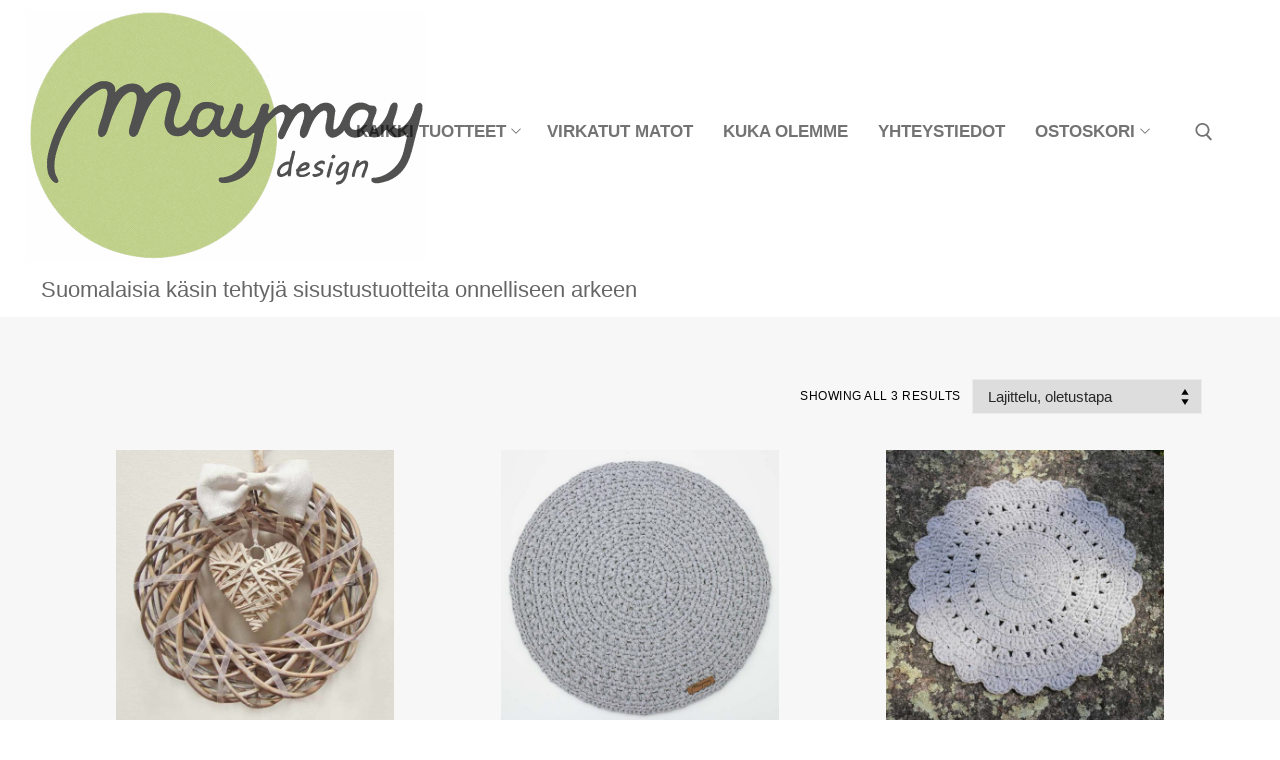

--- FILE ---
content_type: text/html; charset=UTF-8
request_url: https://maymay.fi/tuote-avainsana/handmade/
body_size: 24071
content:
<!doctype html>
<html dir="ltr" lang="fi" prefix="og: https://ogp.me/ns#">
<head>
	<meta charset="UTF-8">
	<meta name="viewport" content="width=device-width, initial-scale=1, maximum-scale=10.0, user-scalable=yes">
	<link rel="profile" href="http://gmpg.org/xfn/11">
	<title>handmade | Maymay</title>

		<!-- All in One SEO 4.9.3 - aioseo.com -->
	<meta name="robots" content="max-image-preview:large" />
	<link rel="canonical" href="https://maymay.fi/tuote-avainsana/handmade/" />
	<meta name="generator" content="All in One SEO (AIOSEO) 4.9.3" />
		<script type="application/ld+json" class="aioseo-schema">
			{"@context":"https:\/\/schema.org","@graph":[{"@type":"BreadcrumbList","@id":"https:\/\/maymay.fi\/tuote-avainsana\/handmade\/#breadcrumblist","itemListElement":[{"@type":"ListItem","@id":"https:\/\/maymay.fi#listItem","position":1,"name":"Home","item":"https:\/\/maymay.fi","nextItem":{"@type":"ListItem","@id":"https:\/\/maymay.fi\/tuote-avainsana\/handmade\/#listItem","name":"handmade"}},{"@type":"ListItem","@id":"https:\/\/maymay.fi\/tuote-avainsana\/handmade\/#listItem","position":2,"name":"handmade","previousItem":{"@type":"ListItem","@id":"https:\/\/maymay.fi#listItem","name":"Home"}}]},{"@type":"CollectionPage","@id":"https:\/\/maymay.fi\/tuote-avainsana\/handmade\/#collectionpage","url":"https:\/\/maymay.fi\/tuote-avainsana\/handmade\/","name":"handmade | Maymay","inLanguage":"fi","isPartOf":{"@id":"https:\/\/maymay.fi\/#website"},"breadcrumb":{"@id":"https:\/\/maymay.fi\/tuote-avainsana\/handmade\/#breadcrumblist"}},{"@type":"Organization","@id":"https:\/\/maymay.fi\/#organization","name":"Maymay Design","description":"Sisustustuotteita suomalaista k\u00e4sity\u00f6t\u00e4","url":"https:\/\/maymay.fi\/","telephone":"+358400985874","logo":{"@type":"ImageObject","url":"https:\/\/maymay.fi\/wp-content\/uploads\/2019\/02\/ikoni.png","@id":"https:\/\/maymay.fi\/tuote-avainsana\/handmade\/#organizationLogo"},"image":{"@id":"https:\/\/maymay.fi\/tuote-avainsana\/handmade\/#organizationLogo"}},{"@type":"WebSite","@id":"https:\/\/maymay.fi\/#website","url":"https:\/\/maymay.fi\/","name":"Maymay","description":"Sisustustuotteita suomalaista k\u00e4sity\u00f6t\u00e4","inLanguage":"fi","publisher":{"@id":"https:\/\/maymay.fi\/#organization"}}]}
		</script>
		<!-- All in One SEO -->

<script type='application/javascript'  id='pys-version-script'>console.log('PixelYourSite Free version 11.1.5.2');</script>
<link rel="alternate" type="application/rss+xml" title="Maymay &raquo; syöte" href="https://maymay.fi/feed/" />
<link rel="alternate" type="application/rss+xml" title="Maymay &raquo; kommenttien syöte" href="https://maymay.fi/comments/feed/" />
<link rel="alternate" type="application/rss+xml" title="Syöte: Maymay &raquo; handmade Avainsana" href="https://maymay.fi/tuote-avainsana/handmade/feed/" />
<style id='wp-img-auto-sizes-contain-inline-css' type='text/css'>
img:is([sizes=auto i],[sizes^="auto," i]){contain-intrinsic-size:3000px 1500px}
/*# sourceURL=wp-img-auto-sizes-contain-inline-css */
</style>
<style id='wp-emoji-styles-inline-css' type='text/css'>

	img.wp-smiley, img.emoji {
		display: inline !important;
		border: none !important;
		box-shadow: none !important;
		height: 1em !important;
		width: 1em !important;
		margin: 0 0.07em !important;
		vertical-align: -0.1em !important;
		background: none !important;
		padding: 0 !important;
	}
/*# sourceURL=wp-emoji-styles-inline-css */
</style>
<link rel='stylesheet' id='wp-block-library-css' href='https://maymay.fi/wp-includes/css/dist/block-library/style.min.css?ver=6.9' type='text/css' media='all' />
<style id='classic-theme-styles-inline-css' type='text/css'>
/*! This file is auto-generated */
.wp-block-button__link{color:#fff;background-color:#32373c;border-radius:9999px;box-shadow:none;text-decoration:none;padding:calc(.667em + 2px) calc(1.333em + 2px);font-size:1.125em}.wp-block-file__button{background:#32373c;color:#fff;text-decoration:none}
/*# sourceURL=/wp-includes/css/classic-themes.min.css */
</style>
<link rel='stylesheet' id='aioseo/css/src/vue/standalone/blocks/table-of-contents/global.scss-css' href='https://maymay.fi/wp-content/plugins/all-in-one-seo-pack/dist/Lite/assets/css/table-of-contents/global.e90f6d47.css?ver=4.9.3' type='text/css' media='all' />
<style id='global-styles-inline-css' type='text/css'>
:root{--wp--preset--aspect-ratio--square: 1;--wp--preset--aspect-ratio--4-3: 4/3;--wp--preset--aspect-ratio--3-4: 3/4;--wp--preset--aspect-ratio--3-2: 3/2;--wp--preset--aspect-ratio--2-3: 2/3;--wp--preset--aspect-ratio--16-9: 16/9;--wp--preset--aspect-ratio--9-16: 9/16;--wp--preset--color--black: #000000;--wp--preset--color--cyan-bluish-gray: #abb8c3;--wp--preset--color--white: #ffffff;--wp--preset--color--pale-pink: #f78da7;--wp--preset--color--vivid-red: #cf2e2e;--wp--preset--color--luminous-vivid-orange: #ff6900;--wp--preset--color--luminous-vivid-amber: #fcb900;--wp--preset--color--light-green-cyan: #7bdcb5;--wp--preset--color--vivid-green-cyan: #00d084;--wp--preset--color--pale-cyan-blue: #8ed1fc;--wp--preset--color--vivid-cyan-blue: #0693e3;--wp--preset--color--vivid-purple: #9b51e0;--wp--preset--gradient--vivid-cyan-blue-to-vivid-purple: linear-gradient(135deg,rgb(6,147,227) 0%,rgb(155,81,224) 100%);--wp--preset--gradient--light-green-cyan-to-vivid-green-cyan: linear-gradient(135deg,rgb(122,220,180) 0%,rgb(0,208,130) 100%);--wp--preset--gradient--luminous-vivid-amber-to-luminous-vivid-orange: linear-gradient(135deg,rgb(252,185,0) 0%,rgb(255,105,0) 100%);--wp--preset--gradient--luminous-vivid-orange-to-vivid-red: linear-gradient(135deg,rgb(255,105,0) 0%,rgb(207,46,46) 100%);--wp--preset--gradient--very-light-gray-to-cyan-bluish-gray: linear-gradient(135deg,rgb(238,238,238) 0%,rgb(169,184,195) 100%);--wp--preset--gradient--cool-to-warm-spectrum: linear-gradient(135deg,rgb(74,234,220) 0%,rgb(151,120,209) 20%,rgb(207,42,186) 40%,rgb(238,44,130) 60%,rgb(251,105,98) 80%,rgb(254,248,76) 100%);--wp--preset--gradient--blush-light-purple: linear-gradient(135deg,rgb(255,206,236) 0%,rgb(152,150,240) 100%);--wp--preset--gradient--blush-bordeaux: linear-gradient(135deg,rgb(254,205,165) 0%,rgb(254,45,45) 50%,rgb(107,0,62) 100%);--wp--preset--gradient--luminous-dusk: linear-gradient(135deg,rgb(255,203,112) 0%,rgb(199,81,192) 50%,rgb(65,88,208) 100%);--wp--preset--gradient--pale-ocean: linear-gradient(135deg,rgb(255,245,203) 0%,rgb(182,227,212) 50%,rgb(51,167,181) 100%);--wp--preset--gradient--electric-grass: linear-gradient(135deg,rgb(202,248,128) 0%,rgb(113,206,126) 100%);--wp--preset--gradient--midnight: linear-gradient(135deg,rgb(2,3,129) 0%,rgb(40,116,252) 100%);--wp--preset--font-size--small: 13px;--wp--preset--font-size--medium: 20px;--wp--preset--font-size--large: 36px;--wp--preset--font-size--x-large: 42px;--wp--preset--spacing--20: 0.44rem;--wp--preset--spacing--30: 0.67rem;--wp--preset--spacing--40: 1rem;--wp--preset--spacing--50: 1.5rem;--wp--preset--spacing--60: 2.25rem;--wp--preset--spacing--70: 3.38rem;--wp--preset--spacing--80: 5.06rem;--wp--preset--shadow--natural: 6px 6px 9px rgba(0, 0, 0, 0.2);--wp--preset--shadow--deep: 12px 12px 50px rgba(0, 0, 0, 0.4);--wp--preset--shadow--sharp: 6px 6px 0px rgba(0, 0, 0, 0.2);--wp--preset--shadow--outlined: 6px 6px 0px -3px rgb(255, 255, 255), 6px 6px rgb(0, 0, 0);--wp--preset--shadow--crisp: 6px 6px 0px rgb(0, 0, 0);}:where(.is-layout-flex){gap: 0.5em;}:where(.is-layout-grid){gap: 0.5em;}body .is-layout-flex{display: flex;}.is-layout-flex{flex-wrap: wrap;align-items: center;}.is-layout-flex > :is(*, div){margin: 0;}body .is-layout-grid{display: grid;}.is-layout-grid > :is(*, div){margin: 0;}:where(.wp-block-columns.is-layout-flex){gap: 2em;}:where(.wp-block-columns.is-layout-grid){gap: 2em;}:where(.wp-block-post-template.is-layout-flex){gap: 1.25em;}:where(.wp-block-post-template.is-layout-grid){gap: 1.25em;}.has-black-color{color: var(--wp--preset--color--black) !important;}.has-cyan-bluish-gray-color{color: var(--wp--preset--color--cyan-bluish-gray) !important;}.has-white-color{color: var(--wp--preset--color--white) !important;}.has-pale-pink-color{color: var(--wp--preset--color--pale-pink) !important;}.has-vivid-red-color{color: var(--wp--preset--color--vivid-red) !important;}.has-luminous-vivid-orange-color{color: var(--wp--preset--color--luminous-vivid-orange) !important;}.has-luminous-vivid-amber-color{color: var(--wp--preset--color--luminous-vivid-amber) !important;}.has-light-green-cyan-color{color: var(--wp--preset--color--light-green-cyan) !important;}.has-vivid-green-cyan-color{color: var(--wp--preset--color--vivid-green-cyan) !important;}.has-pale-cyan-blue-color{color: var(--wp--preset--color--pale-cyan-blue) !important;}.has-vivid-cyan-blue-color{color: var(--wp--preset--color--vivid-cyan-blue) !important;}.has-vivid-purple-color{color: var(--wp--preset--color--vivid-purple) !important;}.has-black-background-color{background-color: var(--wp--preset--color--black) !important;}.has-cyan-bluish-gray-background-color{background-color: var(--wp--preset--color--cyan-bluish-gray) !important;}.has-white-background-color{background-color: var(--wp--preset--color--white) !important;}.has-pale-pink-background-color{background-color: var(--wp--preset--color--pale-pink) !important;}.has-vivid-red-background-color{background-color: var(--wp--preset--color--vivid-red) !important;}.has-luminous-vivid-orange-background-color{background-color: var(--wp--preset--color--luminous-vivid-orange) !important;}.has-luminous-vivid-amber-background-color{background-color: var(--wp--preset--color--luminous-vivid-amber) !important;}.has-light-green-cyan-background-color{background-color: var(--wp--preset--color--light-green-cyan) !important;}.has-vivid-green-cyan-background-color{background-color: var(--wp--preset--color--vivid-green-cyan) !important;}.has-pale-cyan-blue-background-color{background-color: var(--wp--preset--color--pale-cyan-blue) !important;}.has-vivid-cyan-blue-background-color{background-color: var(--wp--preset--color--vivid-cyan-blue) !important;}.has-vivid-purple-background-color{background-color: var(--wp--preset--color--vivid-purple) !important;}.has-black-border-color{border-color: var(--wp--preset--color--black) !important;}.has-cyan-bluish-gray-border-color{border-color: var(--wp--preset--color--cyan-bluish-gray) !important;}.has-white-border-color{border-color: var(--wp--preset--color--white) !important;}.has-pale-pink-border-color{border-color: var(--wp--preset--color--pale-pink) !important;}.has-vivid-red-border-color{border-color: var(--wp--preset--color--vivid-red) !important;}.has-luminous-vivid-orange-border-color{border-color: var(--wp--preset--color--luminous-vivid-orange) !important;}.has-luminous-vivid-amber-border-color{border-color: var(--wp--preset--color--luminous-vivid-amber) !important;}.has-light-green-cyan-border-color{border-color: var(--wp--preset--color--light-green-cyan) !important;}.has-vivid-green-cyan-border-color{border-color: var(--wp--preset--color--vivid-green-cyan) !important;}.has-pale-cyan-blue-border-color{border-color: var(--wp--preset--color--pale-cyan-blue) !important;}.has-vivid-cyan-blue-border-color{border-color: var(--wp--preset--color--vivid-cyan-blue) !important;}.has-vivid-purple-border-color{border-color: var(--wp--preset--color--vivid-purple) !important;}.has-vivid-cyan-blue-to-vivid-purple-gradient-background{background: var(--wp--preset--gradient--vivid-cyan-blue-to-vivid-purple) !important;}.has-light-green-cyan-to-vivid-green-cyan-gradient-background{background: var(--wp--preset--gradient--light-green-cyan-to-vivid-green-cyan) !important;}.has-luminous-vivid-amber-to-luminous-vivid-orange-gradient-background{background: var(--wp--preset--gradient--luminous-vivid-amber-to-luminous-vivid-orange) !important;}.has-luminous-vivid-orange-to-vivid-red-gradient-background{background: var(--wp--preset--gradient--luminous-vivid-orange-to-vivid-red) !important;}.has-very-light-gray-to-cyan-bluish-gray-gradient-background{background: var(--wp--preset--gradient--very-light-gray-to-cyan-bluish-gray) !important;}.has-cool-to-warm-spectrum-gradient-background{background: var(--wp--preset--gradient--cool-to-warm-spectrum) !important;}.has-blush-light-purple-gradient-background{background: var(--wp--preset--gradient--blush-light-purple) !important;}.has-blush-bordeaux-gradient-background{background: var(--wp--preset--gradient--blush-bordeaux) !important;}.has-luminous-dusk-gradient-background{background: var(--wp--preset--gradient--luminous-dusk) !important;}.has-pale-ocean-gradient-background{background: var(--wp--preset--gradient--pale-ocean) !important;}.has-electric-grass-gradient-background{background: var(--wp--preset--gradient--electric-grass) !important;}.has-midnight-gradient-background{background: var(--wp--preset--gradient--midnight) !important;}.has-small-font-size{font-size: var(--wp--preset--font-size--small) !important;}.has-medium-font-size{font-size: var(--wp--preset--font-size--medium) !important;}.has-large-font-size{font-size: var(--wp--preset--font-size--large) !important;}.has-x-large-font-size{font-size: var(--wp--preset--font-size--x-large) !important;}
:where(.wp-block-post-template.is-layout-flex){gap: 1.25em;}:where(.wp-block-post-template.is-layout-grid){gap: 1.25em;}
:where(.wp-block-term-template.is-layout-flex){gap: 1.25em;}:where(.wp-block-term-template.is-layout-grid){gap: 1.25em;}
:where(.wp-block-columns.is-layout-flex){gap: 2em;}:where(.wp-block-columns.is-layout-grid){gap: 2em;}
:root :where(.wp-block-pullquote){font-size: 1.5em;line-height: 1.6;}
/*# sourceURL=global-styles-inline-css */
</style>
<link rel='stylesheet' id='woocommerce-general-css' href='https://maymay.fi/wp-content/themes/customify/assets/css/compatibility/woocommerce.min.css?ver=10.4.3' type='text/css' media='all' />
<link rel='stylesheet' id='woocommerce-smallscreen-css' href='https://maymay.fi/wp-content/themes/customify/assets/css/compatibility/woocommerce-smallscreen.min.css?ver=10.4.3' type='text/css' media='only screen and (max-width: 768px)' />
<style id='woocommerce-inline-inline-css' type='text/css'>
.woocommerce form .form-row .required { visibility: visible; }
/*# sourceURL=woocommerce-inline-inline-css */
</style>
<link rel='stylesheet' id='cmplz-general-css' href='https://maymay.fi/wp-content/plugins/complianz-gdpr-premium/assets/css/cookieblocker.min.css?ver=1762247282' type='text/css' media='all' />
<link rel='stylesheet' id='font-awesome-css' href='https://maymay.fi/wp-content/plugins/elementor/assets/lib/font-awesome/css/font-awesome.min.css?ver=4.7.0' type='text/css' media='all' />
<link rel='stylesheet' id='customify-style-css' href='https://maymay.fi/wp-content/themes/customify/style.min.css?ver=0.4.13' type='text/css' media='all' />
<style id='customify-style-inline-css' type='text/css'>
.customify-container, .layout-contained, .site-framed .site, .site-boxed .site { max-width: 2000px; } .main-layout-content .entry-content > .alignwide { width: calc( 2000px - 4em ); max-width: 100vw;  }.header-top .header--row-inner,body:not(.fl-builder-edit) .button,body:not(.fl-builder-edit) button:not(.menu-mobile-toggle, .components-button, .customize-partial-edit-shortcut-button),body:not(.fl-builder-edit) input[type="button"]:not(.ed_button),button.button,input[type="button"]:not(.ed_button, .components-button, .customize-partial-edit-shortcut-button),input[type="reset"]:not(.components-button, .customize-partial-edit-shortcut-button),input[type="submit"]:not(.components-button, .customize-partial-edit-shortcut-button),.pagination .nav-links > *:hover,.pagination .nav-links span,.nav-menu-desktop.style-full-height .primary-menu-ul > li.current-menu-item > a,.nav-menu-desktop.style-full-height .primary-menu-ul > li.current-menu-ancestor > a,.nav-menu-desktop.style-full-height .primary-menu-ul > li > a:hover,.posts-layout .readmore-button:hover{    background-color: #c3d390;}.posts-layout .readmore-button {color: #c3d390;}.pagination .nav-links > *:hover,.pagination .nav-links span,.entry-single .tags-links a:hover,.entry-single .cat-links a:hover,.posts-layout .readmore-button,.posts-layout .readmore-button:hover{    border-color: #c3d390;}                 .wc-svg-btn.active,        .woocommerce-tabs.wc-tabs-horizontal ul.tabs li.active,        #review_form {            border-color: #c3d390;        }                .wc-svg-btn.active,        .wc-single-tabs ul.tabs li.active a,        .wc-single-tabs .tab-section.active .tab-section-heading a {            color: #c3d390;        }.customify-builder-btn{    background-color: #c3512f;}                 .add_to_cart_button        {            background-color: #c3512f;        }body{    color: #000000;}abbr, acronym {    border-bottom-color: #000000;}a                {                    color: #602626;} .woocommerce-account .woocommerce-MyAccount-navigation ul li.is-active a,        .woocommerce-account .woocommerce-MyAccount-navigation ul li a:hover {            color: #602626;        }a:hover,a:focus,.link-meta:hover, .link-meta a:hover{    color: #111111;}h2 + h3,.comments-area h2 + .comments-title,.h2 + h3,.comments-area .h2 + .comments-title,.page-breadcrumb {    border-top-color: #eaecee;}blockquote,.site-content .widget-area .menu li.current-menu-item > a:before{    border-left-color: #eaecee;}@media screen and (min-width: 64em) {    .comment-list .children li.comment {        border-left-color: #eaecee;    }    .comment-list .children li.comment:after {        background-color: #eaecee;    }}.page-titlebar, .page-breadcrumb,.posts-layout .entry-inner {    border-bottom-color: #eaecee;}.header-search-form .search-field,.entry-content .page-links a,.header-search-modal,.pagination .nav-links > *,.entry-footer .tags-links a, .entry-footer .cat-links a,.search .content-area article,.site-content .widget-area .menu li.current-menu-item > a,.posts-layout .entry-inner,.post-navigation .nav-links,article.comment .comment-meta,.widget-area .widget_pages li a, .widget-area .widget_categories li a, .widget-area .widget_archive li a, .widget-area .widget_meta li a, .widget-area .widget_nav_menu li a, .widget-area .widget_product_categories li a, .widget-area .widget_recent_entries li a, .widget-area .widget_rss li a,.widget-area .widget_recent_comments li{    border-color: #eaecee;}.header-search-modal::before {    border-top-color: #eaecee;    border-left-color: #eaecee;}@media screen and (min-width: 48em) {    .content-sidebar.sidebar_vertical_border .content-area {        border-right-color: #eaecee;    }    .sidebar-content.sidebar_vertical_border .content-area {        border-left-color: #eaecee;    }    .sidebar-sidebar-content.sidebar_vertical_border .sidebar-primary {        border-right-color: #eaecee;    }    .sidebar-sidebar-content.sidebar_vertical_border .sidebar-secondary {        border-right-color: #eaecee;    }    .content-sidebar-sidebar.sidebar_vertical_border .sidebar-primary {        border-left-color: #eaecee;    }    .content-sidebar-sidebar.sidebar_vertical_border .sidebar-secondary {        border-left-color: #eaecee;    }    .sidebar-content-sidebar.sidebar_vertical_border .content-area {        border-left-color: #eaecee;        border-right-color: #eaecee;    }    .sidebar-content-sidebar.sidebar_vertical_border .content-area {        border-left-color: #eaecee;        border-right-color: #eaecee;    }}.widget_price_filter .price_slider_wrapper .ui-widget-content {    background-color: #eaecee;}.product_list_widget li,#reviews #comments ol.commentlist li .comment-text,.woocommerce-tabs.wc-tabs-vertical .wc-tabs li,.product_meta > span,.woocommerce-tabs.wc-tabs-horizontal ul.tabs,.woocommerce-tabs.wc-tabs-vertical .wc-tabs li:first-child {            border-color: #eaecee;        }article.comment .comment-post-author {background: #000000;}.pagination .nav-links > *,.link-meta,.link-meta a,.color-meta,.entry-single .tags-links:before,.entry-single .cats-links:before{    color: #000000;}.widget_price_filter .ui-slider .ui-slider-handle {    border-color: #000000;}.wc-product-inner .wc-product__category a {    color: #000000;}.widget_price_filter .ui-slider .ui-slider-range,.widget_price_filter .price_slider_amount .button {            background-color: #000000;        }h1, h2, h3, h4, h5, h6 { color: #000000;}.site-content .widget-title { color: #000000;}body {font-style: normal;}.site-branding .site-description {font-family: "Tahoma";}#page-cover {background-image: url("https://maymay.fi/wp-content/themes/customify/assets/images/default-cover.jpg");}.header--row:not(.header--transparent).header-bottom .header--row-inner  {background-color: #ffffff;box-shadow: 0px 0px 0px 0px #ffffff ;;} .sub-menu .li-duplicator {display:none !important;}.builder-header-html-item.item--html p, .builder-header-html-item.item--html {text-transform: none;font-size: 22px;letter-spacing: 0px;}.header-search_icon-item .header-search-modal  {border-style: solid;} .header-search_icon-item .search-field  {border-style: solid;} .dark-mode .header-search_box-item .search-form-fields, .header-search_box-item .search-form-fields  {border-style: solid;} .builder-item--primary-menu .nav-icon-angle { width: 7px; height: 7px; }.builder-item--primary-menu .nav-menu-desktop .primary-menu-ul > li > a,.builder-item-sidebar .primary-menu-sidebar .primary-menu-ul > li > a {font-size: 17px;}#cb-row--footer-main .footer--row-inner {background-color: #ffffff}#cb-row--footer-bottom .footer--row-inner {background-color: #ffffff}.site-content .content-area  {background-color: #f7f7f7;} .woocommerce span.onsale  {color: #e29d34; text-decoration-color: #e29d34;background-color: #ffffff;} .woocommerce .button.add_to_cart_button, .woocommerce .button.alt,.woocommerce .button.added_to_cart, .woocommerce .button.checkout, .woocommerce .button.product_type_variable,.item--wc_cart .cart-icon .cart-qty .customify-wc-total-qty{    background-color: #c3512f;}.comment-form-rating a, .star-rating,.comment-form-rating a:hover, .comment-form-rating a:focus, .star-rating:hover, .star-rating:focus{    color: #c3512f;}span.onsale{    background-color: #77a464;}/* CSS for desktop */#sidebar-secondary, #sidebar-primary, #main {padding-top: 0px;padding-bottom: 0px;}#page-cover {text-align: left;}#page-cover .page-cover-inner {min-height: 222px;}.header--row.header-top .customify-grid, .header--row.header-top .style-full-height .primary-menu-ul > li > a {min-height: 33px;}.header--row.header-main .customify-grid, .header--row.header-main .style-full-height .primary-menu-ul > li > a {min-height: 90px;}.header--row.header-bottom .customify-grid, .header--row.header-bottom .style-full-height .primary-menu-ul > li > a {min-height: 55px;}.header--row .builder-item--html, .builder-item.builder-item--group .item--inner.builder-item--html {margin-top: 0px;margin-right: 0px;margin-bottom: 0px;margin-left: 25px;}.header--row .builder-first--html {text-align: left;}.site-header .site-branding img { max-width: 400px; } .site-header .cb-row--mobile .site-branding img { width: 400px; }.header--row .builder-item--logo, .builder-item.builder-item--group .item--inner.builder-item--logo {margin-top: 10px;margin-right: 10px;margin-bottom: 0px;margin-left: 10px;}.header--row .builder-first--logo {text-align: center;}.header--row .builder-first--nav-icon {text-align: right;}.header-search_icon-item .search-submit {margin-left: -40px;}.header--row .builder-item--search_icon, .builder-item.builder-item--group .item--inner.builder-item--search_icon {margin-top: 0px;margin-right: 0px;margin-bottom: 0px;margin-left: 20px;}.header-search_box-item .search-submit{margin-left: -40px;} .header-search_box-item .woo_bootster_search .search-submit{margin-left: -40px;} .header-search_box-item .header-search-form button.search-submit{margin-left:-40px;}.header--row .builder-first--primary-menu {text-align: right;}.footer--row .builder-item--footer-1, .builder-item.builder-item--group .item--inner.builder-item--footer-1 {margin-top: -62px;margin-right: 0px;margin-bottom: 0px;margin-left: 3px;}.footer--row .builder-first--footer-1 {text-align: center;}.footer--row .builder-item--footer-2, .builder-item.builder-item--group .item--inner.builder-item--footer-2 {margin-top: 8px;}.footer--row .builder-first--footer-2 {text-align: center;}.footer--row .builder-first--footer-3 {text-align: right;}.footer--row .builder-first--footer-4 {text-align: center;}.footer--row .builder-item--footer-5, .builder-item.builder-item--group .item--inner.builder-item--footer-5 {margin-top: 0px;margin-right: 0px;margin-bottom: 0px;margin-left: 0px;}.footer--row .builder-first--footer-5 {text-align: left;}.footer--row .builder-item--footer-6, .builder-item.builder-item--group .item--inner.builder-item--footer-6 {margin-left: 14px;}.footer--row .builder-first--footer-6 {text-align: left;}.footer--row .builder-item--footer_copyright, .builder-item.builder-item--group .item--inner.builder-item--footer_copyright {margin-top: 9px;margin-right: 0px;margin-bottom: 0px;margin-left: 0px;}.footer--row .builder-first--footer_copyright {text-align: right;}.footer-social-icons.customify-builder-social-icons li a { font-size: 34px; }.footer-social-icons.customify-builder-social-icons li a {padding: 0.2em;}.footer-social-icons.customify-builder-social-icons li {margin-left: 5px; margin-right: 5px;}.footer--row .builder-item--footer-social-icons, .builder-item.builder-item--group .item--inner.builder-item--footer-social-icons {margin-top: 0px;margin-right: 0px;margin-bottom: 0px;margin-left: 75px;}.footer--row .builder-first--footer-social-icons {text-align: center;}.woocommerce-listing.wc-list-view .product.customify-col:not(.product-category) .wc-product-inner .wc-product-media { flex-basis: %; } .woocommerce-listing.wc-list-view .product.customify-col:not(.product-category) .wc-product-inner .wc-product-contents{ flex-basis: calc(100% - %); }.wc-grid-view .wc-product-contents {text-align: center;}.wc-list-view .wc-product-contents {text-align: left;}/* CSS for tablet */@media screen and (max-width: 1024px) { #page-cover .page-cover-inner {min-height: 250px;}.builder-header-html-item.item--html p, .builder-header-html-item.item--html {font-size: 17px;}.header--row .builder-item--html, .builder-item.builder-item--group .item--inner.builder-item--html {margin-top: 0px;margin-right: 0px;margin-bottom: 0px;margin-left: 0px;}.header--row .builder-first--html {text-align: center;}.header--row .builder-item--nav-icon, .builder-item.builder-item--group .item--inner.builder-item--nav-icon {margin-top: -10px;margin-right: 0px;margin-left: 20px;}.header--row .builder-first--nav-icon {text-align: left;}.header-search_icon-item .search-submit {margin-left: -40px;}.header-search_box-item .search-submit{margin-left: -40px;} .header-search_box-item .woo_bootster_search .search-submit{margin-left: -40px;} .header-search_box-item .header-search-form button.search-submit{margin-left:-40px;}.builder-header-wc_cart-item .cart-item-link  {padding-top: 0px;padding-right: 0px;padding-bottom: 0px;padding-left: 90px;} .builder-header-wc_cart-item .cart-icon i:before {font-size: 26px;}.header--row .builder-item--wc_cart, .builder-item.builder-item--group .item--inner.builder-item--wc_cart {margin-top: -10px;margin-left: 45px;}.header--row .builder-first--wc_cart {text-align: center;} }/* CSS for mobile */@media screen and (max-width: 568px) { #page-cover .page-cover-inner {min-height: 200px;}.header--row.header-top .customify-grid, .header--row.header-top .style-full-height .primary-menu-ul > li > a {min-height: 33px;}.header--row.header-main .customify-grid, .header--row.header-main .style-full-height .primary-menu-ul > li > a {min-height: 90px;}.header--row.header-bottom .customify-grid, .header--row.header-bottom .style-full-height .primary-menu-ul > li > a {min-height: 5px;}.builder-header-html-item.item--html p, .builder-header-html-item.item--html {font-size: 11px;line-height: 9px;}.header--row .builder-item--html, .builder-item.builder-item--group .item--inner.builder-item--html {margin-top: 0px;margin-right: -5px;margin-bottom: 0px;margin-left: -5px;}.header--row .builder-first--html {text-align: center;}.site-header .site-branding img { max-width: 150px; } .site-header .cb-row--mobile .site-branding img { width: 150px; }.header--row .builder-item--logo, .builder-item.builder-item--group .item--inner.builder-item--logo {margin-top: 6px;margin-right: -25px;margin-bottom: -1px;margin-left: 0px;}.header--row .builder-first--logo {text-align: left;}.header--row .builder-item--nav-icon, .builder-item.builder-item--group .item--inner.builder-item--nav-icon {margin-top: -10px;margin-right: 0px;margin-bottom: 0px;margin-left: 1px;}.header--row .builder-first--nav-icon {text-align: left;}.header-search_icon-item .search-submit {margin-left: -40px;}.header-search_box-item .search-submit{margin-left: -40px;} .header-search_box-item .woo_bootster_search .search-submit{margin-left: -40px;} .header-search_box-item .header-search-form button.search-submit{margin-left:-40px;}.builder-header-wc_cart-item .cart-icon i:before {font-size: 20px;}.header--row .builder-item--wc_cart, .builder-item.builder-item--group .item--inner.builder-item--wc_cart {margin-top: -10px;margin-right: 70px;margin-bottom: 0px;margin-left: -45px;}.header--row .builder-first--wc_cart {text-align: left;}.footer--row .builder-item--footer-3, .builder-item.builder-item--group .item--inner.builder-item--footer-3 {margin-top: 0px;margin-right: 0px;margin-bottom: 0px;margin-left: 0px;}.footer--row .builder-first--footer-3 {text-align: center;}.footer--row .builder-item--footer_copyright, .builder-item.builder-item--group .item--inner.builder-item--footer_copyright {margin-top: -9px;}.footer-social-icons.customify-builder-social-icons li a { font-size: 31px; }.footer-social-icons.customify-builder-social-icons li a {padding: 0.1em;}.footer--row .builder-item--footer-social-icons, .builder-item.builder-item--group .item--inner.builder-item--footer-social-icons {margin-top: -12px;margin-right: 0px;margin-bottom: 0px;margin-left: 0px;}.woocommerce-listing.wc-list-view .product.customify-col:not(.product-category) .wc-product-inner .wc-product-media { flex-basis: %; } .woocommerce-listing.wc-list-view .product.customify-col:not(.product-category) .wc-product-inner .wc-product-contents{ flex-basis: calc(100% - %); } }
/*# sourceURL=customify-style-inline-css */
</style>
<script type="text/javascript" id="jquery-core-js-extra">
/* <![CDATA[ */
var pysFacebookRest = {"restApiUrl":"https://maymay.fi/wp-json/pys-facebook/v1/event","debug":""};
//# sourceURL=jquery-core-js-extra
/* ]]> */
</script>
<script type="text/javascript" src="https://maymay.fi/wp-includes/js/jquery/jquery.min.js?ver=3.7.1" id="jquery-core-js"></script>
<script type="text/javascript" src="https://maymay.fi/wp-includes/js/jquery/jquery-migrate.min.js?ver=3.4.1" id="jquery-migrate-js"></script>
<script type="text/javascript" id="mo2fa_elementor_script-js-extra">
/* <![CDATA[ */
var my_ajax_object = {"ajax_url":"https://maymay.fi/login/","nonce":"0ea816b0e9","mo2f_login_option":"0","mo2f_enable_login_with_2nd_factor":""};
//# sourceURL=mo2fa_elementor_script-js-extra
/* ]]> */
</script>
<script type="text/javascript" src="https://maymay.fi/wp-content/plugins/miniorange-2-factor-authentication/includes/js/mo2fa_elementor.min.js?ver=6.2.2" id="mo2fa_elementor_script-js"></script>
<script type="text/javascript" src="https://maymay.fi/wp-content/plugins/woocommerce/assets/js/jquery-blockui/jquery.blockUI.min.js?ver=2.7.0-wc.10.4.3" id="wc-jquery-blockui-js" defer="defer" data-wp-strategy="defer"></script>
<script type="text/javascript" id="wc-add-to-cart-js-extra">
/* <![CDATA[ */
var wc_add_to_cart_params = {"ajax_url":"/wp-admin/admin-ajax.php","wc_ajax_url":"/?wc-ajax=%%endpoint%%","i18n_view_cart":"N\u00e4yt\u00e4 ostoskori","cart_url":"https://maymay.fi/ostoskori/","is_cart":"","cart_redirect_after_add":"yes"};
//# sourceURL=wc-add-to-cart-js-extra
/* ]]> */
</script>
<script type="text/javascript" src="https://maymay.fi/wp-content/plugins/woocommerce/assets/js/frontend/add-to-cart.min.js?ver=10.4.3" id="wc-add-to-cart-js" defer="defer" data-wp-strategy="defer"></script>
<script type="text/javascript" src="https://maymay.fi/wp-content/plugins/woocommerce/assets/js/js-cookie/js.cookie.min.js?ver=2.1.4-wc.10.4.3" id="wc-js-cookie-js" defer="defer" data-wp-strategy="defer"></script>
<script type="text/javascript" id="woocommerce-js-extra">
/* <![CDATA[ */
var woocommerce_params = {"ajax_url":"/wp-admin/admin-ajax.php","wc_ajax_url":"/?wc-ajax=%%endpoint%%","i18n_password_show":"N\u00e4yt\u00e4 salasana","i18n_password_hide":"Piilota salasana","qty_pm":"1"};
//# sourceURL=woocommerce-js-extra
/* ]]> */
</script>
<script type="text/javascript" src="https://maymay.fi/wp-content/plugins/woocommerce/assets/js/frontend/woocommerce.min.js?ver=10.4.3" id="woocommerce-js" defer="defer" data-wp-strategy="defer"></script>
<script data-service="facebook" data-category="marketing" type="text/plain" data-cmplz-src="https://maymay.fi/wp-content/plugins/pixelyoursite/dist/scripts/jquery.bind-first-0.2.3.min.js?ver=0.2.3" id="jquery-bind-first-js"></script>
<script data-service="facebook" data-category="marketing" type="text/plain" data-cmplz-src="https://maymay.fi/wp-content/plugins/pixelyoursite/dist/scripts/js.cookie-2.1.3.min.js?ver=2.1.3" id="js-cookie-pys-js"></script>
<script data-service="facebook" data-category="marketing" type="text/plain" data-cmplz-src="https://maymay.fi/wp-content/plugins/pixelyoursite/dist/scripts/tld.min.js?ver=2.3.1" id="js-tld-js"></script>
<script data-service="facebook" data-category="marketing" type="text/plain" id="pys-js-extra">
/* <![CDATA[ */
var pysOptions = {"staticEvents":{"facebook":{"init_event":[{"delay":0,"type":"static","ajaxFire":false,"name":"PageView","pixelIds":["1026516038477469"],"eventID":"b87355f6-2c9e-445b-90bf-01d7a376317d","params":{"page_title":"handmade","post_type":"product_tag","post_id":31,"plugin":"PixelYourSite","user_role":"guest","event_url":"maymay.fi/tuote-avainsana/handmade/"},"e_id":"init_event","ids":[],"hasTimeWindow":false,"timeWindow":0,"woo_order":"","edd_order":""}]}},"dynamicEvents":{"automatic_event_form":{"facebook":{"delay":0,"type":"dyn","name":"Form","pixelIds":["1026516038477469"],"eventID":"f801ac15-d050-4527-80e5-9d93d83e0872","params":{"page_title":"handmade","post_type":"product_tag","post_id":31,"plugin":"PixelYourSite","user_role":"guest","event_url":"maymay.fi/tuote-avainsana/handmade/"},"e_id":"automatic_event_form","ids":[],"hasTimeWindow":false,"timeWindow":0,"woo_order":"","edd_order":""}},"automatic_event_download":{"facebook":{"delay":0,"type":"dyn","name":"Download","extensions":["","doc","exe","js","pdf","ppt","tgz","zip","xls"],"pixelIds":["1026516038477469"],"eventID":"c9d56305-9881-48c3-9aaf-33a22ea178a2","params":{"page_title":"handmade","post_type":"product_tag","post_id":31,"plugin":"PixelYourSite","user_role":"guest","event_url":"maymay.fi/tuote-avainsana/handmade/"},"e_id":"automatic_event_download","ids":[],"hasTimeWindow":false,"timeWindow":0,"woo_order":"","edd_order":""}},"automatic_event_comment":{"facebook":{"delay":0,"type":"dyn","name":"Comment","pixelIds":["1026516038477469"],"eventID":"d2e6791a-a6c5-4af5-830b-7e5a7b73ba7a","params":{"page_title":"handmade","post_type":"product_tag","post_id":31,"plugin":"PixelYourSite","user_role":"guest","event_url":"maymay.fi/tuote-avainsana/handmade/"},"e_id":"automatic_event_comment","ids":[],"hasTimeWindow":false,"timeWindow":0,"woo_order":"","edd_order":""}},"automatic_event_scroll":{"facebook":{"delay":0,"type":"dyn","name":"PageScroll","scroll_percent":30,"pixelIds":["1026516038477469"],"eventID":"23a80d53-e813-470e-9fcd-19f4885ee39c","params":{"page_title":"handmade","post_type":"product_tag","post_id":31,"plugin":"PixelYourSite","user_role":"guest","event_url":"maymay.fi/tuote-avainsana/handmade/"},"e_id":"automatic_event_scroll","ids":[],"hasTimeWindow":false,"timeWindow":0,"woo_order":"","edd_order":""}},"automatic_event_time_on_page":{"facebook":{"delay":0,"type":"dyn","name":"TimeOnPage","time_on_page":30,"pixelIds":["1026516038477469"],"eventID":"4c8bb7ff-a8e0-44c0-9c37-ffa591f80c17","params":{"page_title":"handmade","post_type":"product_tag","post_id":31,"plugin":"PixelYourSite","user_role":"guest","event_url":"maymay.fi/tuote-avainsana/handmade/"},"e_id":"automatic_event_time_on_page","ids":[],"hasTimeWindow":false,"timeWindow":0,"woo_order":"","edd_order":""}}},"triggerEvents":[],"triggerEventTypes":[],"facebook":{"pixelIds":["1026516038477469"],"advancedMatching":{"external_id":"cbceedcffcaabcedafeffcaefda"},"advancedMatchingEnabled":true,"removeMetadata":false,"wooVariableAsSimple":false,"serverApiEnabled":true,"wooCRSendFromServer":false,"send_external_id":null,"enabled_medical":false,"do_not_track_medical_param":["event_url","post_title","page_title","landing_page","content_name","categories","category_name","tags"],"meta_ldu":false},"debug":"","siteUrl":"https://maymay.fi","ajaxUrl":"https://maymay.fi/wp-admin/admin-ajax.php","ajax_event":"98490ab1cd","enable_remove_download_url_param":"1","cookie_duration":"7","last_visit_duration":"60","enable_success_send_form":"","ajaxForServerEvent":"1","ajaxForServerStaticEvent":"1","useSendBeacon":"1","send_external_id":"1","external_id_expire":"180","track_cookie_for_subdomains":"1","google_consent_mode":"1","gdpr":{"ajax_enabled":false,"all_disabled_by_api":false,"facebook_disabled_by_api":false,"analytics_disabled_by_api":false,"google_ads_disabled_by_api":false,"pinterest_disabled_by_api":false,"bing_disabled_by_api":false,"reddit_disabled_by_api":false,"externalID_disabled_by_api":false,"facebook_prior_consent_enabled":true,"analytics_prior_consent_enabled":true,"google_ads_prior_consent_enabled":null,"pinterest_prior_consent_enabled":true,"bing_prior_consent_enabled":true,"cookiebot_integration_enabled":false,"cookiebot_facebook_consent_category":"marketing","cookiebot_analytics_consent_category":"statistics","cookiebot_tiktok_consent_category":"marketing","cookiebot_google_ads_consent_category":"marketing","cookiebot_pinterest_consent_category":"marketing","cookiebot_bing_consent_category":"marketing","consent_magic_integration_enabled":false,"real_cookie_banner_integration_enabled":false,"cookie_notice_integration_enabled":false,"cookie_law_info_integration_enabled":false,"analytics_storage":{"enabled":true,"value":"granted","filter":false},"ad_storage":{"enabled":true,"value":"granted","filter":false},"ad_user_data":{"enabled":true,"value":"granted","filter":false},"ad_personalization":{"enabled":true,"value":"granted","filter":false}},"cookie":{"disabled_all_cookie":false,"disabled_start_session_cookie":false,"disabled_advanced_form_data_cookie":false,"disabled_landing_page_cookie":false,"disabled_first_visit_cookie":false,"disabled_trafficsource_cookie":false,"disabled_utmTerms_cookie":false,"disabled_utmId_cookie":false},"tracking_analytics":{"TrafficSource":"direct","TrafficLanding":"undefined","TrafficUtms":[],"TrafficUtmsId":[]},"GATags":{"ga_datalayer_type":"default","ga_datalayer_name":"dataLayerPYS"},"woo":{"enabled":true,"enabled_save_data_to_orders":true,"addToCartOnButtonEnabled":true,"addToCartOnButtonValueEnabled":true,"addToCartOnButtonValueOption":"price","singleProductId":null,"removeFromCartSelector":"form.woocommerce-cart-form .remove","addToCartCatchMethod":"add_cart_hook","is_order_received_page":false,"containOrderId":false},"edd":{"enabled":false},"cache_bypass":"1769663672"};
//# sourceURL=pys-js-extra
/* ]]> */
</script>
<script data-service="facebook" data-category="marketing" type="text/plain" data-cmplz-src="https://maymay.fi/wp-content/plugins/pixelyoursite/dist/scripts/public.js?ver=11.1.5.2" id="pys-js"></script>
<link rel="https://api.w.org/" href="https://maymay.fi/wp-json/" /><link rel="alternate" title="JSON" type="application/json" href="https://maymay.fi/wp-json/wp/v2/product_tag/31" /><link rel="EditURI" type="application/rsd+xml" title="RSD" href="https://maymay.fi/xmlrpc.php?rsd" />
<meta name="generator" content="WordPress 6.9" />
<meta name="generator" content="WooCommerce 10.4.3" />
<!-- Google tag (gtag.js) -->
<script type="text/plain" data-service="google-analytics" data-category="statistics" async data-cmplz-src="https://www.googletagmanager.com/gtag/js?id=G-TDE13DKJD6"></script>
<script>
  window.dataLayer = window.dataLayer || [];
  function gtag(){dataLayer.push(arguments);}
  gtag('js', new Date());

  gtag('config', 'G-TDE13DKJD6');
</script>			<style>.cmplz-hidden {
					display: none !important;
				}</style>	<noscript><style>.woocommerce-product-gallery{ opacity: 1 !important; }</style></noscript>
	<meta name="generator" content="Elementor 3.34.3; features: additional_custom_breakpoints; settings: css_print_method-external, google_font-enabled, font_display-auto">
<style type="text/css">.recentcomments a{display:inline !important;padding:0 !important;margin:0 !important;}</style>			<style>
				.e-con.e-parent:nth-of-type(n+4):not(.e-lazyloaded):not(.e-no-lazyload),
				.e-con.e-parent:nth-of-type(n+4):not(.e-lazyloaded):not(.e-no-lazyload) * {
					background-image: none !important;
				}
				@media screen and (max-height: 1024px) {
					.e-con.e-parent:nth-of-type(n+3):not(.e-lazyloaded):not(.e-no-lazyload),
					.e-con.e-parent:nth-of-type(n+3):not(.e-lazyloaded):not(.e-no-lazyload) * {
						background-image: none !important;
					}
				}
				@media screen and (max-height: 640px) {
					.e-con.e-parent:nth-of-type(n+2):not(.e-lazyloaded):not(.e-no-lazyload),
					.e-con.e-parent:nth-of-type(n+2):not(.e-lazyloaded):not(.e-no-lazyload) * {
						background-image: none !important;
					}
				}
			</style>
			<link rel="icon" href="https://maymay.fi/wp-content/uploads/2020/09/cropped-Maymay-logo-nelio-32x32.png" sizes="32x32" />
<link rel="icon" href="https://maymay.fi/wp-content/uploads/2020/09/cropped-Maymay-logo-nelio-192x192.png" sizes="192x192" />
<link rel="apple-touch-icon" href="https://maymay.fi/wp-content/uploads/2020/09/cropped-Maymay-logo-nelio-180x180.png" />
<meta name="msapplication-TileImage" content="https://maymay.fi/wp-content/uploads/2020/09/cropped-Maymay-logo-nelio-270x270.png" />
		<style type="text/css" id="wp-custom-css">
			body, html {
padding: 0 !important;
margin: 0 !important;
overflow-x: hidden !important
}

/*Tämä muokkaa kategorian kuvauksen (otsikko+kuvaus) muotoilua*/
#catDescDiv{
	background-color:rgba(255,255,255,0.8);
	 border:1px solid rgba(0,0,0,0.3);
	padding:2%;
	width:100%;
	text-align:center; 
	margin-bottom:2%;

}
.customify-container{
	margin:0;
	max-width:100%;
	width:100%;
	padding-left:2;
	padding-right:2;
}
.customify-container{
    position: relative;
    padding-left: 1em;
    padding-right: 1em;
}




/*tähön voi lisätä muotoiluja kategorian kuvaukselle*/	
.term-description{
	font-family: sans-serif; 
}


/*Tämä muokkaa tuotteiden esityksen yleistä ilmettä*/
.product{
  background-color:rgbargb(247,247,247);
  border:0px solid rgba(0,0,0,0.3);
	padding:0%;
	text-align:center;
	justify-content:center;
}

/*Tämä muokkaa tuotteiden esitystä tuote-boksien sisällä*/
.wc-product-inner{
	height:auto;
/*	background-color:rgba(255,255,255,0.8);
	 border:1px solid rgba(0,0,0,0.1);
	padding:2%;*/
}

/*Tämä muokkaa hakutulosten määrän esitystä eli tekstiä Näytetään x hakutulosta 
[class*="woocommerce-result-count"]{
	background-color:rgba(255,255,255,0.4);
}*/

[class*="customify-grid-4"] > [class~="customify-col"],
[class*="customify-grid-4"] > [class*="customify-col-"],
[class*="customify-grid-4"] > [class*="customify-col_"] {
  -webkit-flex-basis: 24%;
          flex-basis: 24%;
  max-width: 24%;
	display: flex;
  align-items: flex-start;
	/*vaihtoehdot: flex-end, flex-start, center, baseline*/
}

[class*="customify-grid-3"] > [class~="customify-col"],
[class*="customify-grid-3"] > [class*="customify-col-"],
[class*="customify-grid-3"] > [class*="customify-col_"] {
  -webkit-flex-basis: 35%;
          flex-basis: 35%;
  max-width: 35%;
	display: flex;
  align-items: flex-end;
	/*vaihtoehdot: flex-end, flex-start, center */
}

@media screen and (max-width: 48em) {
  [class*="_md-4"] > [class~="customify-col"],
  [class*="_md-4"] > [class*="customify-col-"],
  [class*="_md-4"] > [class*="customify-col_"] {
    -webkit-flex-basis: 45%;
            flex-basis: 45%;
    max-width: 45%;
  }

	[class*="_md-3"] > [class~="customify-col"],
[class*="_md-3"] > [class*="customify-col-"],
[class*="_md-3"] > [class*="customify-col_"] {
  -webkit-flex-basis: 45%;
          flex-basis: 45%;
  max-width: 45%;
	}	
	
}

@media screen and (max-width: 35.5em) {
  [class*="_md-4"] > [class~="customify-col"],
  [class*="_md-4"] > [class*="customify-col-"],
  [class*="_md-4"] > [class*="customify-col_"] {
    -webkit-flex-basis: 90%;
            flex-basis:90%;
    max-width: 90%;
  }
		[class*="_md-3"] > [class~="customify-col"],
[class*="_md-3"] > [class*="customify-col-"],
[class*="_md-3"] > [class*="customify-col_"] {
  -webkit-flex-basis: 90%;
          flex-basis: 90%;
  max-width: 90%;
	}	
	
}

[class*="footer--row-inner"]{
	padding-left:2%;
	padding-right:2%;
}

[class*="customify-grid-4"] {
  -webkit-box-pack: justify;
  -webkit-justify-content: space-around;
          justify-content: space-around;
}

[class*="customify-grid-3"] {
  -webkit-box-pack: justify;
  -webkit-justify-content: space-around;
          justify-content: space-around;
}

.button:not(.components-button):not(.customize-partial-edit-shortcut-button),
input[type="button"]:not(.components-button):not(.customize-partial-edit-shortcut-button),
input[type="reset"]:not(.components-button):not(.customize-partial-edit-shortcut-button),
input[type="submit"]:not(.components-button):not(.customize-partial-edit-shortcut-button) {
  color: #ffffff;
  background: orange;
}

/*Tämä muokkaa sivun taustaa*/
.content-inner{
	max-width:100%;

  background-color:rgb(247,247,247);
  border:0px solid rgba(0,0,0,0,3);
	padding:3%;
	margin:2%
}


/*Tällä saapi hakutulosten "Lue lisää"-napin taustavärin sekä tekstin värin muutettua*/
.posts-layout .readmore-button{
	color:white;
	border-color:white;
	background-color:orange;
}

/*tällä saapi napin taustavärin muutettua, mikäli tuodaan hiiri päälle*/ 
.posts-layout .readmore-button:hover{
	background-color:darkorange;
	border-color:white;
}

div.product form.cart .button {
    vertical-align: middle;
    float: none;
}

.shipping .woocommerce-shipping-destination {display:none;}

/*eri vaihtoehtoja taustan muokkaamiselle
 
.post-12{
  background-color:rgba(255,255,255,0.6);
  border:1px solid rgba(0,0,0,0.3);
	padding:2%;
	
}
.post-14{
  background-color:rgba(255,255,255,0.6);
  border:1px solid rgba(0,0,0,0.3);
	padding:2%;
	
}
*/

.woocommerce ul.products li.product a img {
height: 300px !important;
object-fit: contain !important;
}



div.product div.images .flex-control-thumbs li img {
    cursor: pointer;
    opacity:100;
    margin: 0;
}
.wc-product-inner {
height: 100% !important;
}

.wc-grid-view .wc-product-contents {
display: flex;
flex-direction: column;
justify-content: space-between
}

/* Säädetään ostoskorin "Määrä"-sarakkeen leveyttä */
.woocommerce-cart table.cart td.product-quantity,
.woocommerce-cart table.cart th.product-quantity {
    width: 180px; /* Laajennetaan sarakkeen leveyttä hieman */
}

/* Pakotetaan määränvalitsin mahtumaan sarakkeeseen */
.woocommerce .quantity {
    width: 100%; /* Varmistetaan, että valitsin käyttää sarakkeen tilan tehokkaasti */
    display: flex;
    align-items: center;
    justify-content: center; /* Keskitetään sisältö */
}

/* Säädetään määränvalitsimen kentän kokoa */
.woocommerce .quantity input[type="number"] {
    width: 50px; /* Pienennetään hieman kentän leveyttä */
    text-align: center;
    padding: 0; /* Poistetaan ylimääräinen täyttö */
    margin: 0; /* Poistetaan marginaalit */
}

/* Yhtenäistetään + ja - painikkeiden koko */
.woocommerce .quantity .button,
.woocommerce .quantity .minus,
.woocommerce .quantity .plus {
    width: 30px;
    height: 30px;
    padding: 0;
    margin: 0 2px; /* Lisää pieni marginaali sivuille, jotta napit eivät ole liian tiukasti kiinni */
    line-height: 30px;
    text-align: center;
    display: inline-block;
    box-sizing: border-box; /* Varmistetaan, että leveys sisältää paddingin */
}

/* Estetään rivinvaihto määränvalitsimen ympärillä */
.woocommerce .cart .quantity {
    white-space: nowrap;
}
/* Lisää marginaalia määränvalitsimen ja Lisää ostoskoriin -painikkeen väliin */
.single-product .quantity {
    margin-bottom: 15px; /* Säädä tätä arvoa tarpeen mukaan */
}

.single-product .single_add_to_cart_button {
    margin-top: 15px; /* Lisää myös ylimääräistä tilaa painikkeen yläpuolelle */
}
		</style>
		</head>

<body data-cmplz=2 class="archive tax-product_tag term-handmade term-31 wp-custom-logo wp-theme-customify theme-customify woocommerce woocommerce-page woocommerce-no-js hfeed content main-layout-content site-full-width menu_sidebar_slide_right later-wc-version elementor-default elementor-kit-7051">
<div id="page" class="site no-box-shadow">
	<a class="skip-link screen-reader-text" href="#site-content">Hyppää sisältöön</a>
	<a class="close is-size-medium  close-panel close-sidebar-panel" href="#">
        <span class="hamburger hamburger--squeeze is-active">
            <span class="hamburger-box">
              <span class="hamburger-inner"><span class="screen-reader-text">Valikko</span></span>
            </span>
        </span>
        <span class="screen-reader-text">Sulje</span>
        </a><header id="masthead" class="site-header header-"><div id="masthead-inner" class="site-header-inner">							<div  class="header-main header--row layout-full-contained"  id="cb-row--header-main"  data-row-id="main"  data-show-on="desktop mobile">
								<div class="header--row-inner header-main-inner light-mode">
									<div class="customify-container">
										<div class="customify-grid cb-row--desktop hide-on-mobile hide-on-tablet customify-grid-middle"><div class="customify-col-3_md-3_sm-3 builder-item builder-first--logo" data-push-left=""><div class="item--inner builder-item--logo" data-section="title_tagline" data-item-id="logo" >		<div class="site-branding logo-top">
						<a href="https://maymay.fi/" class="logo-link" rel="home" itemprop="url">
				<img class="site-img-logo" src="https://maymay.fi/wp-content/uploads/2020/09/cropped-Maymay-verkkokauppa-logo.png" alt="Maymay">
							</a>
					</div><!-- .site-branding -->
		</div></div><div class="customify-col-8_md-8_sm-8 builder-item builder-first--primary-menu" data-push-left=""><div class="item--inner builder-item--primary-menu has_menu" data-section="header_menu_primary" data-item-id="primary-menu" ><nav  id="site-navigation-main-desktop" class="site-navigation primary-menu primary-menu-main nav-menu-desktop primary-menu-desktop style-border-bottom"><ul id="menu-navigaatio" class="primary-menu-ul menu nav-menu"><li id="menu-item--main-desktop-609" class="menu-item menu-item-type-post_type menu-item-object-page menu-item-has-children menu-item-609"><a href="https://maymay.fi/tuotteet/"><span class="link-before">KAIKKI TUOTTEET<span class="nav-icon-angle">&nbsp;</span></span></a>
<ul class="sub-menu sub-lv-0">
	<li id="menu-item--main-desktop-13601" class="menu-item menu-item-type-post_type menu-item-object-page menu-item-13601"><a href="https://maymay.fi/joulumaa/"><span class="link-before">JOULUMAA</span></a></li>
	<li id="menu-item--main-desktop-10006" class="menu-item menu-item-type-post_type menu-item-object-page menu-item-has-children menu-item-10006"><a href="https://maymay.fi/virkatut-matot/"><span class="link-before">VIRKATUT MATOT<span class="nav-icon-angle">&nbsp;</span></span></a>
	<ul class="sub-menu sub-lv-1">
		<li id="menu-item--main-desktop-10902" class="menu-item menu-item-type-post_type menu-item-object-page menu-item-10902"><a href="https://maymay.fi/virkatut-matot/klassikkomallisto/"><span class="link-before">Klassikkomallisto</span></a></li>
		<li id="menu-item--main-desktop-10903" class="menu-item menu-item-type-post_type menu-item-object-page menu-item-10903"><a href="https://maymay.fi/virkatut-matot/skandimallisto/"><span class="link-before">Skandimallisto</span></a></li>
		<li id="menu-item--main-desktop-11418" class="menu-item menu-item-type-post_type menu-item-object-page menu-item-11418"><a href="https://maymay.fi/virkatut-matot/suorakaiteiset-matot/"><span class="link-before">Suorakaiteiset matot</span></a></li>
	</ul>
</li>
	<li id="menu-item--main-desktop-11964" class="menu-item menu-item-type-post_type menu-item-object-page menu-item-has-children menu-item-11964"><a href="https://maymay.fi/kodin-sisustus/"><span class="link-before">KODIN SISUSTUS<span class="nav-icon-angle">&nbsp;</span></span></a>
	<ul class="sub-menu sub-lv-1">
		<li id="menu-item--main-desktop-2404" class="menu-item menu-item-type-taxonomy menu-item-object-product_cat menu-item-2404"><a href="https://maymay.fi/tuote-osasto/kodin-sisustus/kattaustekstiilit/"><span class="link-before">Kattaustekstiilit</span></a></li>
		<li id="menu-item--main-desktop-11965" class="menu-item menu-item-type-post_type menu-item-object-page menu-item-11965"><a href="https://maymay.fi/kodin-sisustus/keinutuolin-matot/"><span class="link-before">Keinutuolin matot</span></a></li>
		<li id="menu-item--main-desktop-12072" class="menu-item menu-item-type-post_type menu-item-object-page menu-item-12072"><a href="https://maymay.fi/kodin-sisustus/lyhdyt-ja-maljakot/"><span class="link-before">Lyhdyt ja maljakot</span></a></li>
		<li id="menu-item--main-desktop-12159" class="menu-item menu-item-type-post_type menu-item-object-page menu-item-12159"><a href="https://maymay.fi/kodin-sisustus/sisustustaide/"><span class="link-before">Sisustustaide</span></a></li>
		<li id="menu-item--main-desktop-12223" class="menu-item menu-item-type-post_type menu-item-object-page menu-item-12223"><a href="https://maymay.fi/sisustustyynyt/"><span class="link-before">Sisustustyynyt</span></a></li>
	</ul>
</li>
	<li id="menu-item--main-desktop-333" class="menu-item menu-item-type-taxonomy menu-item-object-product_cat menu-item-333"><a href="https://maymay.fi/tuote-osasto/kranssit/"><span class="link-before">KRANSSIT</span></a></li>
	<li id="menu-item--main-desktop-329" class="menu-item menu-item-type-taxonomy menu-item-object-product_cat menu-item-has-children menu-item-329"><a href="https://maymay.fi/tuote-osasto/kasintehdyt-kortit/"><span class="link-before">KÄSINTEHDYT KORTIT<span class="nav-icon-angle">&nbsp;</span></span></a>
	<ul class="sub-menu sub-lv-1">
		<li id="menu-item--main-desktop-2428" class="menu-item menu-item-type-taxonomy menu-item-object-product_cat menu-item-2428"><a href="https://maymay.fi/tuote-osasto/kasintehdyt-kortit/joulukortit/"><span class="link-before">Joulukortit</span></a></li>
		<li id="menu-item--main-desktop-332" class="menu-item menu-item-type-taxonomy menu-item-object-product_cat menu-item-332"><a href="https://maymay.fi/tuote-osasto/kasintehdyt-kortit/haat/"><span class="link-before">Hääkortit</span></a></li>
		<li id="menu-item--main-desktop-560" class="menu-item menu-item-type-taxonomy menu-item-object-product_cat menu-item-560"><a href="https://maymay.fi/tuote-osasto/kasintehdyt-kortit/mietekortit/"><span class="link-before">Mietekortit</span></a></li>
		<li id="menu-item--main-desktop-7702" class="menu-item menu-item-type-taxonomy menu-item-object-product_cat menu-item-7702"><a href="https://maymay.fi/tuote-osasto/kasintehdyt-kortit/monikayttoiset-kortit/"><span class="link-before">Monikäyttöiset kortit</span></a></li>
		<li id="menu-item--main-desktop-1863" class="menu-item menu-item-type-taxonomy menu-item-object-product_cat menu-item-1863"><a href="https://maymay.fi/tuote-osasto/kasintehdyt-kortit/onnittelukortit-kasintehdyt-kortit/"><span class="link-before">Onnittelukortit</span></a></li>
		<li id="menu-item--main-desktop-335" class="menu-item menu-item-type-taxonomy menu-item-object-product_cat menu-item-335"><a href="https://maymay.fi/tuote-osasto/kasintehdyt-kortit/vauvakortit-kasintehdyt-kortit/"><span class="link-before">Vauvakortit</span></a></li>
	</ul>
</li>
	<li id="menu-item--main-desktop-466" class="menu-item menu-item-type-taxonomy menu-item-object-product_cat menu-item-has-children menu-item-466"><a href="https://maymay.fi/tuote-osasto/kiiltokuvat/"><span class="link-before">KIILTOKUVAT<span class="nav-icon-angle">&nbsp;</span></span></a>
	<ul class="sub-menu sub-lv-1">
		<li id="menu-item--main-desktop-13780" class="menu-item menu-item-type-taxonomy menu-item-object-product_cat menu-item-13780"><a href="https://maymay.fi/tuote-osasto/kiiltokuvat/disney/"><span class="link-before">Disney</span></a></li>
		<li id="menu-item--main-desktop-4884" class="menu-item menu-item-type-taxonomy menu-item-object-product_cat menu-item-4884"><a href="https://maymay.fi/tuote-osasto/kiiltokuvat/enkelit/"><span class="link-before">Enkelit</span></a></li>
		<li id="menu-item--main-desktop-3031" class="menu-item menu-item-type-taxonomy menu-item-object-product_cat menu-item-3031"><a href="https://maymay.fi/tuote-osasto/kiiltokuvat/ihmiset/"><span class="link-before">Ihmiset</span></a></li>
		<li id="menu-item--main-desktop-5913" class="menu-item menu-item-type-taxonomy menu-item-object-product_cat menu-item-5913"><a href="https://maymay.fi/tuote-osasto/kiiltokuvat/kukat/"><span class="link-before">Kukat</span></a></li>
		<li id="menu-item--main-desktop-13638" class="menu-item menu-item-type-taxonomy menu-item-object-product_cat menu-item-13638"><a href="https://maymay.fi/tuote-osasto/kiiltokuvat/arkit/"><span class="link-before">Sarjat ja arkit</span></a></li>
	</ul>
</li>
	<li id="menu-item--main-desktop-7964" class="menu-item menu-item-type-taxonomy menu-item-object-product_cat menu-item-7964"><a href="https://maymay.fi/tuote-osasto/maymay-postikortit/"><span class="link-before">MAYMAY POSTIKORTIT</span></a></li>
	<li id="menu-item--main-desktop-13011" class="menu-item menu-item-type-post_type menu-item-object-page menu-item-has-children menu-item-13011"><a href="https://maymay.fi/wanhat-postikortit/"><span class="link-before">WANHAT POSTIKORTIT<span class="nav-icon-angle">&nbsp;</span></span></a>
	<ul class="sub-menu sub-lv-1">
		<li id="menu-item--main-desktop-4613" class="menu-item menu-item-type-taxonomy menu-item-object-product_cat menu-item-4613"><a href="https://maymay.fi/tuote-osasto/vanhat-postikortit/joulu/"><span class="link-before">Joulu</span></a></li>
		<li id="menu-item--main-desktop-10610" class="menu-item menu-item-type-taxonomy menu-item-object-product_cat menu-item-10610"><a href="https://maymay.fi/tuote-osasto/vanhat-postikortit/kukka-aiheet/"><span class="link-before">Kukka-aiheet</span></a></li>
		<li id="menu-item--main-desktop-667" class="menu-item menu-item-type-taxonomy menu-item-object-product_cat menu-item-667"><a href="https://maymay.fi/tuote-osasto/vanhat-postikortit/lapsia-postikortit/"><span class="link-before">Lapsia</span></a></li>
		<li id="menu-item--main-desktop-620" class="menu-item menu-item-type-taxonomy menu-item-object-product_cat menu-item-620"><a href="https://maymay.fi/tuote-osasto/vanhat-postikortit/naisia/"><span class="link-before">Naisia</span></a></li>
		<li id="menu-item--main-desktop-13066" class="menu-item menu-item-type-taxonomy menu-item-object-product_cat menu-item-13066"><a href="https://maymay.fi/tuote-osasto/vanhat-postikortit/paasiainen/"><span class="link-before">Pääsiäinen</span></a></li>
		<li id="menu-item--main-desktop-401" class="menu-item menu-item-type-taxonomy menu-item-object-product_cat menu-item-401"><a href="https://maymay.fi/tuote-osasto/vanhat-postikortit/rakkaus-ja-romantiikka/"><span class="link-before">Rakkaus ja romantiikka</span></a></li>
	</ul>
</li>
	<li id="menu-item--main-desktop-8388" class="menu-item menu-item-type-taxonomy menu-item-object-product_cat menu-item-8388"><a href="https://maymay.fi/tuote-osasto/lahjakortti/"><span class="link-before">LAHJAKORTTI</span></a></li>
</ul>
</li>
<li id="menu-item--main-desktop-6989" class="menu-item menu-item-type-post_type menu-item-object-page menu-item-6989"><a href="https://maymay.fi/virkatut-matot/"><span class="link-before">VIRKATUT MATOT</span></a></li>
<li id="menu-item--main-desktop-52" class="menu-item menu-item-type-post_type menu-item-object-page menu-item-52"><a href="https://maymay.fi/maymay-2/"><span class="link-before">KUKA OLEMME</span></a></li>
<li id="menu-item--main-desktop-53" class="menu-item menu-item-type-post_type menu-item-object-page menu-item-53"><a href="https://maymay.fi/yhteystiedot/"><span class="link-before">YHTEYSTIEDOT</span></a></li>
<li id="menu-item--main-desktop-480" class="menu-item menu-item-type-custom menu-item-object-custom menu-item-has-children menu-item-480"><a href="https://maymay.fi/index.php/ostoskori/"><span class="link-before">OSTOSKORI<span class="nav-icon-angle">&nbsp;</span></span></a>
<ul class="sub-menu sub-lv-0">
	<li id="menu-item--main-desktop-482" class="menu-item menu-item-type-custom menu-item-object-custom menu-item-482"><a href="https://maymay.fi/index.php/oma-tili/"><span class="link-before">OMA TILI</span></a></li>
</ul>
</li>
</ul></nav></div></div><div class="customify-col-1_md-1_sm-1 builder-item builder-first--search_icon" data-push-left=""><div class="item--inner builder-item--search_icon" data-section="search_icon" data-item-id="search_icon" ><div class="header-search_icon-item item--search_icon">		<a class="search-icon" href="#" aria-label="open search tool">
			<span class="ic-search">
				<svg aria-hidden="true" focusable="false" role="presentation" xmlns="http://www.w3.org/2000/svg" width="20" height="21" viewBox="0 0 20 21">
					<path fill="currentColor" fill-rule="evenodd" d="M12.514 14.906a8.264 8.264 0 0 1-4.322 1.21C3.668 16.116 0 12.513 0 8.07 0 3.626 3.668.023 8.192.023c4.525 0 8.193 3.603 8.193 8.047 0 2.033-.769 3.89-2.035 5.307l4.999 5.552-1.775 1.597-5.06-5.62zm-4.322-.843c3.37 0 6.102-2.684 6.102-5.993 0-3.31-2.732-5.994-6.102-5.994S2.09 4.76 2.09 8.07c0 3.31 2.732 5.993 6.102 5.993z"></path>
				</svg>
			</span>
			<span class="ic-close">
				<svg version="1.1" id="Capa_1" xmlns="http://www.w3.org/2000/svg" xmlns:xlink="http://www.w3.org/1999/xlink" x="0px" y="0px" width="612px" height="612px" viewBox="0 0 612 612" fill="currentColor" style="enable-background:new 0 0 612 612;" xml:space="preserve"><g><g id="cross"><g><polygon points="612,36.004 576.521,0.603 306,270.608 35.478,0.603 0,36.004 270.522,306.011 0,575.997 35.478,611.397 306,341.411 576.521,611.397 612,575.997 341.459,306.011 " /></g></g></g><g></g><g></g><g></g><g></g><g></g><g></g><g></g><g></g><g></g><g></g><g></g><g></g><g></g><g></g><g></g></svg>
			</span>
			<span class="arrow-down"></span>
		</a>
		<div class="header-search-modal-wrapper">
			<form role="search" class="header-search-modal header-search-form" action="https://maymay.fi/">
				<label>
					<span class="screen-reader-text">Hae:</span>
					<input type="search" class="search-field" placeholder="Hae ..." value="" name="s" title="Hae:" />
				</label>
				<button type="submit" class="search-submit" aria-label="submit search">
					<svg aria-hidden="true" focusable="false" role="presentation" xmlns="http://www.w3.org/2000/svg" width="20" height="21" viewBox="0 0 20 21">
						<path fill="currentColor" fill-rule="evenodd" d="M12.514 14.906a8.264 8.264 0 0 1-4.322 1.21C3.668 16.116 0 12.513 0 8.07 0 3.626 3.668.023 8.192.023c4.525 0 8.193 3.603 8.193 8.047 0 2.033-.769 3.89-2.035 5.307l4.999 5.552-1.775 1.597-5.06-5.62zm-4.322-.843c3.37 0 6.102-2.684 6.102-5.993 0-3.31-2.732-5.994-6.102-5.994S2.09 4.76 2.09 8.07c0 3.31 2.732 5.993 6.102 5.993z"></path>
					</svg>
				</button>
			</form>
		</div>
		</div></div></div></div><div class="cb-row--mobile hide-on-desktop customify-grid customify-grid-middle"><div class="customify-col-3_md-3_sm-3 builder-item builder-first--nav-icon" data-push-left=""><div class="item--inner builder-item--nav-icon" data-section="header_menu_icon" data-item-id="nav-icon" >		<button type="button" class="menu-mobile-toggle item-button is-size-desktop-medium is-size-tablet-large is-size-mobile-medium"  aria-label="nav icon">
			<span class="hamburger hamburger--squeeze">
				<span class="hamburger-box">
					<span class="hamburger-inner"></span>
				</span>
			</span>
			<span class="nav-icon--label hide-on-tablet hide-on-mobile">Valikko</span></button>
		</div></div><div class="customify-col-5_md-5_sm-5 builder-item builder-first--logo" data-push-left=""><div class="item--inner builder-item--logo" data-section="title_tagline" data-item-id="logo" >		<div class="site-branding logo-top">
						<a href="https://maymay.fi/" class="logo-link" rel="home" itemprop="url">
				<img class="site-img-logo" src="https://maymay.fi/wp-content/uploads/2020/09/cropped-Maymay-verkkokauppa-logo.png" alt="Maymay">
							</a>
					</div><!-- .site-branding -->
		</div></div><div class="customify-col-4_md-4_sm-4 builder-item builder-first--wc_cart" data-push-left=""><div class="item--inner builder-item--wc_cart" data-section="wc_cart" data-item-id="wc_cart" ><div class="d-align-left builder-header-wc_cart-item item--wc_cart"><a href="https://maymay.fi/ostoskori/" class="cart-item-link text-uppercase text-small link-meta"><span class="cart-text cart-label wc-cart-mobile-hide wc-cart-tablet-hide wc-cart-desktop-show">Ostoskori</span><span class="cart-sep cart-label wc-cart-mobile-hide wc-cart-tablet-hide wc-cart-desktop-show">/</span><span class="cart-subtotal cart-label wc-cart-mobile-hide wc-cart-tablet-hide wc-cart-desktop-show"><span class="customify-wc-sub-total"><span class="woocommerce-Price-amount amount"><bdi>0,00&nbsp;<span class="woocommerce-Price-currencySymbol">&euro;</span></bdi></span></span></span><span class="cart-icon"><i class="fa fa-shopping-cart"></i> <span class="cart-qty"><span class="customify-wc-total-qty hide-qty">0</span></span></span></a><div class="cart-dropdown-box widget-area"><div class="widget woocommerce widget_shopping_cart"><h2 class="widgettitle">Ostoskori</h2><div class="widget_shopping_cart_content"></div></div></div></div></div></div></div>									</div>
								</div>
							</div>
														<div  class="header-bottom header--row layout-full-contained"  id="cb-row--header-bottom"  data-row-id="bottom"  data-show-on="desktop mobile">
								<div class="header--row-inner header-bottom-inner light-mode">
									<div class="customify-container">
										<div class="customify-grid cb-row--desktop hide-on-mobile hide-on-tablet customify-grid-middle"><div class="customify-col-12_md-12_sm-12 builder-item builder-first--html" data-push-left=""><div class="item--inner builder-item--html" data-section="header_html" data-item-id="html" ><div class="builder-header-html-item item--html"><p>Suomalaisia käsin tehtyjä sisustustuotteita onnelliseen arkeen</p>
</div></div></div></div><div class="cb-row--mobile hide-on-desktop customify-grid customify-grid-middle"><div class="customify-col-12_md-12_sm-12 builder-item builder-first--html" data-push-left=""><div class="item--inner builder-item--html" data-section="header_html" data-item-id="html" ><div class="builder-header-html-item item--html"><p>Suomalaisia käsin tehtyjä sisustustuotteita onnelliseen arkeen</p>
</div></div></div></div>									</div>
								</div>
							</div>
							<div id="header-menu-sidebar" class="header-menu-sidebar menu-sidebar-panel light-mode"><div id="header-menu-sidebar-bg" class="header-menu-sidebar-bg"><div id="header-menu-sidebar-inner" class="header-menu-sidebar-inner"><div class="builder-item-sidebar mobile-item--primary-menu mobile-item--menu "><div class="item--inner" data-item-id="primary-menu" data-section="header_menu_primary"><nav  id="site-navigation-sidebar-mobile" class="site-navigation primary-menu primary-menu-sidebar nav-menu-mobile primary-menu-mobile style-border-bottom"><ul id="menu-navigaatio" class="primary-menu-ul menu nav-menu"><li id="menu-item--sidebar-mobile-609" class="menu-item menu-item-type-post_type menu-item-object-page menu-item-has-children menu-item-609"><a href="https://maymay.fi/tuotteet/"><span class="link-before">KAIKKI TUOTTEET<span class="nav-icon-angle">&nbsp;</span></span></a>
<ul class="sub-menu sub-lv-0">
	<li id="menu-item--sidebar-mobile-13601" class="menu-item menu-item-type-post_type menu-item-object-page menu-item-13601"><a href="https://maymay.fi/joulumaa/"><span class="link-before">JOULUMAA</span></a></li>
	<li id="menu-item--sidebar-mobile-10006" class="menu-item menu-item-type-post_type menu-item-object-page menu-item-has-children menu-item-10006"><a href="https://maymay.fi/virkatut-matot/"><span class="link-before">VIRKATUT MATOT<span class="nav-icon-angle">&nbsp;</span></span></a>
	<ul class="sub-menu sub-lv-1">
		<li id="menu-item--sidebar-mobile-10902" class="menu-item menu-item-type-post_type menu-item-object-page menu-item-10902"><a href="https://maymay.fi/virkatut-matot/klassikkomallisto/"><span class="link-before">Klassikkomallisto</span></a></li>
		<li id="menu-item--sidebar-mobile-10903" class="menu-item menu-item-type-post_type menu-item-object-page menu-item-10903"><a href="https://maymay.fi/virkatut-matot/skandimallisto/"><span class="link-before">Skandimallisto</span></a></li>
		<li id="menu-item--sidebar-mobile-11418" class="menu-item menu-item-type-post_type menu-item-object-page menu-item-11418"><a href="https://maymay.fi/virkatut-matot/suorakaiteiset-matot/"><span class="link-before">Suorakaiteiset matot</span></a></li>
	</ul>
</li>
	<li id="menu-item--sidebar-mobile-11964" class="menu-item menu-item-type-post_type menu-item-object-page menu-item-has-children menu-item-11964"><a href="https://maymay.fi/kodin-sisustus/"><span class="link-before">KODIN SISUSTUS<span class="nav-icon-angle">&nbsp;</span></span></a>
	<ul class="sub-menu sub-lv-1">
		<li id="menu-item--sidebar-mobile-2404" class="menu-item menu-item-type-taxonomy menu-item-object-product_cat menu-item-2404"><a href="https://maymay.fi/tuote-osasto/kodin-sisustus/kattaustekstiilit/"><span class="link-before">Kattaustekstiilit</span></a></li>
		<li id="menu-item--sidebar-mobile-11965" class="menu-item menu-item-type-post_type menu-item-object-page menu-item-11965"><a href="https://maymay.fi/kodin-sisustus/keinutuolin-matot/"><span class="link-before">Keinutuolin matot</span></a></li>
		<li id="menu-item--sidebar-mobile-12072" class="menu-item menu-item-type-post_type menu-item-object-page menu-item-12072"><a href="https://maymay.fi/kodin-sisustus/lyhdyt-ja-maljakot/"><span class="link-before">Lyhdyt ja maljakot</span></a></li>
		<li id="menu-item--sidebar-mobile-12159" class="menu-item menu-item-type-post_type menu-item-object-page menu-item-12159"><a href="https://maymay.fi/kodin-sisustus/sisustustaide/"><span class="link-before">Sisustustaide</span></a></li>
		<li id="menu-item--sidebar-mobile-12223" class="menu-item menu-item-type-post_type menu-item-object-page menu-item-12223"><a href="https://maymay.fi/sisustustyynyt/"><span class="link-before">Sisustustyynyt</span></a></li>
	</ul>
</li>
	<li id="menu-item--sidebar-mobile-333" class="menu-item menu-item-type-taxonomy menu-item-object-product_cat menu-item-333"><a href="https://maymay.fi/tuote-osasto/kranssit/"><span class="link-before">KRANSSIT</span></a></li>
	<li id="menu-item--sidebar-mobile-329" class="menu-item menu-item-type-taxonomy menu-item-object-product_cat menu-item-has-children menu-item-329"><a href="https://maymay.fi/tuote-osasto/kasintehdyt-kortit/"><span class="link-before">KÄSINTEHDYT KORTIT<span class="nav-icon-angle">&nbsp;</span></span></a>
	<ul class="sub-menu sub-lv-1">
		<li id="menu-item--sidebar-mobile-2428" class="menu-item menu-item-type-taxonomy menu-item-object-product_cat menu-item-2428"><a href="https://maymay.fi/tuote-osasto/kasintehdyt-kortit/joulukortit/"><span class="link-before">Joulukortit</span></a></li>
		<li id="menu-item--sidebar-mobile-332" class="menu-item menu-item-type-taxonomy menu-item-object-product_cat menu-item-332"><a href="https://maymay.fi/tuote-osasto/kasintehdyt-kortit/haat/"><span class="link-before">Hääkortit</span></a></li>
		<li id="menu-item--sidebar-mobile-560" class="menu-item menu-item-type-taxonomy menu-item-object-product_cat menu-item-560"><a href="https://maymay.fi/tuote-osasto/kasintehdyt-kortit/mietekortit/"><span class="link-before">Mietekortit</span></a></li>
		<li id="menu-item--sidebar-mobile-7702" class="menu-item menu-item-type-taxonomy menu-item-object-product_cat menu-item-7702"><a href="https://maymay.fi/tuote-osasto/kasintehdyt-kortit/monikayttoiset-kortit/"><span class="link-before">Monikäyttöiset kortit</span></a></li>
		<li id="menu-item--sidebar-mobile-1863" class="menu-item menu-item-type-taxonomy menu-item-object-product_cat menu-item-1863"><a href="https://maymay.fi/tuote-osasto/kasintehdyt-kortit/onnittelukortit-kasintehdyt-kortit/"><span class="link-before">Onnittelukortit</span></a></li>
		<li id="menu-item--sidebar-mobile-335" class="menu-item menu-item-type-taxonomy menu-item-object-product_cat menu-item-335"><a href="https://maymay.fi/tuote-osasto/kasintehdyt-kortit/vauvakortit-kasintehdyt-kortit/"><span class="link-before">Vauvakortit</span></a></li>
	</ul>
</li>
	<li id="menu-item--sidebar-mobile-466" class="menu-item menu-item-type-taxonomy menu-item-object-product_cat menu-item-has-children menu-item-466"><a href="https://maymay.fi/tuote-osasto/kiiltokuvat/"><span class="link-before">KIILTOKUVAT<span class="nav-icon-angle">&nbsp;</span></span></a>
	<ul class="sub-menu sub-lv-1">
		<li id="menu-item--sidebar-mobile-13780" class="menu-item menu-item-type-taxonomy menu-item-object-product_cat menu-item-13780"><a href="https://maymay.fi/tuote-osasto/kiiltokuvat/disney/"><span class="link-before">Disney</span></a></li>
		<li id="menu-item--sidebar-mobile-4884" class="menu-item menu-item-type-taxonomy menu-item-object-product_cat menu-item-4884"><a href="https://maymay.fi/tuote-osasto/kiiltokuvat/enkelit/"><span class="link-before">Enkelit</span></a></li>
		<li id="menu-item--sidebar-mobile-3031" class="menu-item menu-item-type-taxonomy menu-item-object-product_cat menu-item-3031"><a href="https://maymay.fi/tuote-osasto/kiiltokuvat/ihmiset/"><span class="link-before">Ihmiset</span></a></li>
		<li id="menu-item--sidebar-mobile-5913" class="menu-item menu-item-type-taxonomy menu-item-object-product_cat menu-item-5913"><a href="https://maymay.fi/tuote-osasto/kiiltokuvat/kukat/"><span class="link-before">Kukat</span></a></li>
		<li id="menu-item--sidebar-mobile-13638" class="menu-item menu-item-type-taxonomy menu-item-object-product_cat menu-item-13638"><a href="https://maymay.fi/tuote-osasto/kiiltokuvat/arkit/"><span class="link-before">Sarjat ja arkit</span></a></li>
	</ul>
</li>
	<li id="menu-item--sidebar-mobile-7964" class="menu-item menu-item-type-taxonomy menu-item-object-product_cat menu-item-7964"><a href="https://maymay.fi/tuote-osasto/maymay-postikortit/"><span class="link-before">MAYMAY POSTIKORTIT</span></a></li>
	<li id="menu-item--sidebar-mobile-13011" class="menu-item menu-item-type-post_type menu-item-object-page menu-item-has-children menu-item-13011"><a href="https://maymay.fi/wanhat-postikortit/"><span class="link-before">WANHAT POSTIKORTIT<span class="nav-icon-angle">&nbsp;</span></span></a>
	<ul class="sub-menu sub-lv-1">
		<li id="menu-item--sidebar-mobile-4613" class="menu-item menu-item-type-taxonomy menu-item-object-product_cat menu-item-4613"><a href="https://maymay.fi/tuote-osasto/vanhat-postikortit/joulu/"><span class="link-before">Joulu</span></a></li>
		<li id="menu-item--sidebar-mobile-10610" class="menu-item menu-item-type-taxonomy menu-item-object-product_cat menu-item-10610"><a href="https://maymay.fi/tuote-osasto/vanhat-postikortit/kukka-aiheet/"><span class="link-before">Kukka-aiheet</span></a></li>
		<li id="menu-item--sidebar-mobile-667" class="menu-item menu-item-type-taxonomy menu-item-object-product_cat menu-item-667"><a href="https://maymay.fi/tuote-osasto/vanhat-postikortit/lapsia-postikortit/"><span class="link-before">Lapsia</span></a></li>
		<li id="menu-item--sidebar-mobile-620" class="menu-item menu-item-type-taxonomy menu-item-object-product_cat menu-item-620"><a href="https://maymay.fi/tuote-osasto/vanhat-postikortit/naisia/"><span class="link-before">Naisia</span></a></li>
		<li id="menu-item--sidebar-mobile-13066" class="menu-item menu-item-type-taxonomy menu-item-object-product_cat menu-item-13066"><a href="https://maymay.fi/tuote-osasto/vanhat-postikortit/paasiainen/"><span class="link-before">Pääsiäinen</span></a></li>
		<li id="menu-item--sidebar-mobile-401" class="menu-item menu-item-type-taxonomy menu-item-object-product_cat menu-item-401"><a href="https://maymay.fi/tuote-osasto/vanhat-postikortit/rakkaus-ja-romantiikka/"><span class="link-before">Rakkaus ja romantiikka</span></a></li>
	</ul>
</li>
	<li id="menu-item--sidebar-mobile-8388" class="menu-item menu-item-type-taxonomy menu-item-object-product_cat menu-item-8388"><a href="https://maymay.fi/tuote-osasto/lahjakortti/"><span class="link-before">LAHJAKORTTI</span></a></li>
</ul>
</li>
<li id="menu-item--sidebar-mobile-6989" class="menu-item menu-item-type-post_type menu-item-object-page menu-item-6989"><a href="https://maymay.fi/virkatut-matot/"><span class="link-before">VIRKATUT MATOT</span></a></li>
<li id="menu-item--sidebar-mobile-52" class="menu-item menu-item-type-post_type menu-item-object-page menu-item-52"><a href="https://maymay.fi/maymay-2/"><span class="link-before">KUKA OLEMME</span></a></li>
<li id="menu-item--sidebar-mobile-53" class="menu-item menu-item-type-post_type menu-item-object-page menu-item-53"><a href="https://maymay.fi/yhteystiedot/"><span class="link-before">YHTEYSTIEDOT</span></a></li>
<li id="menu-item--sidebar-mobile-480" class="menu-item menu-item-type-custom menu-item-object-custom menu-item-has-children menu-item-480"><a href="https://maymay.fi/index.php/ostoskori/"><span class="link-before">OSTOSKORI<span class="nav-icon-angle">&nbsp;</span></span></a>
<ul class="sub-menu sub-lv-0">
	<li id="menu-item--sidebar-mobile-482" class="menu-item menu-item-type-custom menu-item-object-custom menu-item-482"><a href="https://maymay.fi/index.php/oma-tili/"><span class="link-before">OMA TILI</span></a></li>
</ul>
</li>
</ul></nav></div></div></div></div></div></div></header>	<div id="site-content" class="site-content">
		<div class="customify-container">
			<div class="customify-grid">
				<main id="main" class="content-area customify-col-12">
						<div class="content-inner">
					<div class="woocommerce-listing wc-product-listing wc-grid-view">
				<div class="woocommerce-notices-wrapper"></div><div class="wc-catalog-header"><p class="woocommerce-result-count text-uppercase text-xsmall">
	Showing all 3 results</p>
<form class="woocommerce-ordering" method="get">
		<select
		name="orderby"
		class="orderby"
					aria-label="Järjestys kaupassa"
			>
					<option value="menu_order"  selected='selected'>Lajittelu, oletustapa</option>
					<option value="popularity" >Lajittelu: ostetuin ensin</option>
					<option value="rating" >Lajittelu: arvostetuin ensin</option>
					<option value="date" >Järjestä uusimman mukaan</option>
					<option value="price" >Lajittelu: halvin ensin</option>
					<option value="price-desc" >Lajittelu: kallein ensin</option>
			</select>
	<input type="hidden" name="paged" value="1" />
	</form>
</div><ul class="products customify-grid-4_md-4_sm-4_xs-2 wc-grid-view">
<li 
class="customify-col product type-product post-4291 status-publish first outofstock product_cat-kranssit product_tag-handmade product_tag-kasin-tehty product_tag-kranssi product_tag-suomalainen has-post-thumbnail taxable shipping-taxable purchasable product-type-simple">
	<div class="wc-product-inner">
	<div class="wc-product-media"><a href="https://maymay.fi/tuote/rottinkisydan-ja-pellavarusetti-kranssi/" class="woocommerce-LoopProduct-link woocommerce-loop-product__link"><img fetchpriority="high" width="600" height="600" src="https://maymay.fi/wp-content/uploads/2019/11/Rottinkisydän-kranssi-600x600.jpg" class="attachment-woocommerce_thumbnail size-woocommerce_thumbnail" alt="Rottinkitähti ja pellavaa kranssin aineksina" decoding="async" srcset="https://maymay.fi/wp-content/uploads/2019/11/Rottinkisydän-kranssi-600x600.jpg 600w, https://maymay.fi/wp-content/uploads/2019/11/Rottinkisydän-kranssi-400x400.jpg 400w, https://maymay.fi/wp-content/uploads/2019/11/Rottinkisydän-kranssi-300x300.jpg 300w, https://maymay.fi/wp-content/uploads/2019/11/Rottinkisydän-kranssi-150x150.jpg 150w, https://maymay.fi/wp-content/uploads/2019/11/Rottinkisydän-kranssi-768x768.jpg 768w, https://maymay.fi/wp-content/uploads/2019/11/Rottinkisydän-kranssi.jpg 812w, https://maymay.fi/wp-content/uploads/2019/11/Rottinkisydän-kranssi-1024x1024.jpg 1024w" sizes="(max-width: 600px) 100vw, 600px" /></a></div><div class="wc-product-contents"><div class="wc-product__part wc-product__category hide-in-grid show-in-list"><a class="text-uppercase text-xsmall link-meta" href="https://maymay.fi/tuote-osasto/kranssit/" rel="tag">KRANSSIT</a></div><div class="wc-product__part wc-product__title show-in-grid show-in-list"><h2 class="woocommerce-loop-product__title"><a href="https://maymay.fi/tuote/rottinkisydan-ja-pellavarusetti-kranssi/" class="woocommerce-LoopProduct-link woocommerce-loop-product__link">ROTTINKISYDÄN JA PELLAVARUSETTI kranssi</a></h2></div><div class="wc-product__part wc-product__price show-in-grid show-in-list">
	<span class="price"><span class="woocommerce-Price-amount amount"><bdi>26,50&nbsp;<span class="woocommerce-Price-currencySymbol">&euro;</span></bdi></span></span>
</div><div class="wc-product__part wc-product__description hide-in-grid show-in-list"><div class="woocommerce-loop-product__desc"><p>Kevyesti valkoiseksi maalattu rottinkinen kranssi on saanut koristeekseen organzanauhaa ympärille kiedottuna. Keskellä riippuu valkoinen rottinkisydän ja yläosassa on pellavakankaasta tehty rusetti. Kranssi on halkaisijaltaan 25&hellip;</p>
</div></div><div class="wc-product__part wc-product__add_to_cart hide-in-grid show-in-list"><a href="https://maymay.fi/tuote/rottinkisydan-ja-pellavarusetti-kranssi/" data-quantity="1" class="button product_type_simple add_to_cart_button" data-product_id="4291" data-product_sku="" aria-label="Lue lisää &ldquo;ROTTINKISYDÄN JA PELLAVARUSETTI kranssi&rdquo; asiasta" rel="nofollow" data-success_message=""><span class="button-label">Lue lisää</span></a></div></div>	</div>
</li>
<li 
class="customify-col product-has-gallery product type-product post-9178 status-publish instock product_cat-kattaustekstiilit product_cat-kodin-sisustus product_tag-bohostyle product_tag-ekologinen product_tag-handmade product_tag-kasin-tehty product_tag-kasityotuote product_tag-kattausliina product_tag-keittiotekstiili product_tag-maymaydesign product_tag-nuku product_tag-padanalunen product_tag-poytatabletti product_tag-skandiboho product_tag-suomalaista-kasityota has-post-thumbnail taxable shipping-taxable purchasable product-type-simple">
	<div class="wc-product-inner">
	<div class="wc-product-media"><a href="https://maymay.fi/tuote/nuku-virkattu-vaalean-harmaa-poytatabletti-ekopuuvillaa/" class="woocommerce-LoopProduct-link woocommerce-loop-product__link"><img width="600" height="600" src="https://maymay.fi/wp-content/uploads/2022/01/Nuku-vaaleanharmaa-poytatabletti-600x600.jpg" class="attachment-woocommerce_thumbnail size-woocommerce_thumbnail" alt="skandiboho vaaleanharmaa pöytätabletti" decoding="async" srcset="https://maymay.fi/wp-content/uploads/2022/01/Nuku-vaaleanharmaa-poytatabletti-600x600.jpg 600w, https://maymay.fi/wp-content/uploads/2022/01/Nuku-vaaleanharmaa-poytatabletti-400x400.jpg 400w, https://maymay.fi/wp-content/uploads/2022/01/Nuku-vaaleanharmaa-poytatabletti-300x300.jpg 300w, https://maymay.fi/wp-content/uploads/2022/01/Nuku-vaaleanharmaa-poytatabletti-150x150.jpg 150w, https://maymay.fi/wp-content/uploads/2022/01/Nuku-vaaleanharmaa-poytatabletti-768x768.jpg 768w, https://maymay.fi/wp-content/uploads/2022/01/Nuku-vaaleanharmaa-poytatabletti.jpg 812w" sizes="(max-width: 600px) 100vw, 600px" /><img loading="lazy" width="600" height="600" src="https://maymay.fi/wp-content/uploads/2022/01/Nuku-harmaa-poytatabletti-talvikuva-600x600.jpg" class="attachment-shop_catalog secondary-image image-transition" alt="skandityylinen pöytätabletti talvifiiliksissä" decoding="async" srcset="https://maymay.fi/wp-content/uploads/2022/01/Nuku-harmaa-poytatabletti-talvikuva-600x600.jpg 600w, https://maymay.fi/wp-content/uploads/2022/01/Nuku-harmaa-poytatabletti-talvikuva-400x400.jpg 400w, https://maymay.fi/wp-content/uploads/2022/01/Nuku-harmaa-poytatabletti-talvikuva-300x300.jpg 300w, https://maymay.fi/wp-content/uploads/2022/01/Nuku-harmaa-poytatabletti-talvikuva-150x150.jpg 150w, https://maymay.fi/wp-content/uploads/2022/01/Nuku-harmaa-poytatabletti-talvikuva-768x768.jpg 768w, https://maymay.fi/wp-content/uploads/2022/01/Nuku-harmaa-poytatabletti-talvikuva.jpg 812w" sizes="(max-width: 600px) 100vw, 600px" /></a></div><div class="wc-product-contents"><div class="wc-product__part wc-product__category hide-in-grid show-in-list"><a class="text-uppercase text-xsmall link-meta" href="https://maymay.fi/tuote-osasto/kodin-sisustus/kattaustekstiilit/" rel="tag">Kattaustekstiilit</a></div><div class="wc-product__part wc-product__title show-in-grid show-in-list"><h2 class="woocommerce-loop-product__title"><a href="https://maymay.fi/tuote/nuku-virkattu-vaalean-harmaa-poytatabletti-ekopuuvillaa/" class="woocommerce-LoopProduct-link woocommerce-loop-product__link">NUKU virkattu vaalean harmaa pöytätabletti ekopuuvillaa 38 cm</a></h2></div><div class="wc-product__part wc-product__price show-in-grid show-in-list">
	<span class="price"><span class="woocommerce-Price-amount amount"><bdi>42,50&nbsp;<span class="woocommerce-Price-currencySymbol">&euro;</span></bdi></span></span>
</div><div class="wc-product__part wc-product__description hide-in-grid show-in-list"><div class="woocommerce-loop-product__desc"><p>UUTUUS! Käsin virkattu vaaleanharmaa skandityylinen pöytätabletti jatkaa skandimatoista tuttua Nuku-sarjaa. Elegantin tyylikäs kattaustekstiili luo huolitellun vaikutelman kattaukseen. Pöytätabletti sopii sisustuksessa yksittäiseksi yksityiskohdaksi tai sarjana pöytäkattaukseen.&hellip;</p>
</div></div><div class="wc-product__part wc-product__add_to_cart hide-in-grid show-in-list"><a href="/tuote-avainsana/handmade/?add-to-cart=9178" data-quantity="1" class="button product_type_simple add_to_cart_button ajax_add_to_cart" data-product_id="9178" data-product_sku="Nuku pöytätabletti harmaa" aria-label="Lisää ostoskoriin: &ldquo;NUKU virkattu vaalean harmaa pöytätabletti ekopuuvillaa 38 cm&rdquo;" rel="nofollow" data-success_message="&ldquo;NUKU virkattu vaalean harmaa pöytätabletti ekopuuvillaa 38 cm&rdquo; on lisätty ostoskoriin"><span class="button-label">Lisää ostoskoriin</span></a></div></div>	</div>
</li>
<li 
class="customify-col product-has-gallery product type-product post-8002 status-publish instock product_cat-sisustustaulut product_tag-bohostyle product_tag-ekologinen product_tag-handmade product_tag-kasin-tehty product_tag-kasityotuote product_tag-kattausliina product_tag-keittiotekstiili product_tag-mandala product_tag-maymaydesign product_tag-poytatabletti product_tag-skandiboho product_tag-suomalaista-kasityota has-post-thumbnail taxable shipping-taxable purchasable product-type-simple">
	<div class="wc-product-inner">
	<div class="wc-product-media"><a href="https://maymay.fi/tuote/mandala-ekopuuvillasta-virkattu-vaaleanharmaa-seinatekstiili/" class="woocommerce-LoopProduct-link woocommerce-loop-product__link"><img loading="lazy" width="600" height="600" src="https://maymay.fi/wp-content/uploads/2020/09/Savu-virkattu-harmaa-mandala-kalliolla-600x600.jpg" class="attachment-woocommerce_thumbnail size-woocommerce_thumbnail" alt="mandala käsin virkattu seinätekstiili" decoding="async" srcset="https://maymay.fi/wp-content/uploads/2020/09/Savu-virkattu-harmaa-mandala-kalliolla-600x600.jpg 600w, https://maymay.fi/wp-content/uploads/2020/09/Savu-virkattu-harmaa-mandala-kalliolla-400x400.jpg 400w, https://maymay.fi/wp-content/uploads/2020/09/Savu-virkattu-harmaa-mandala-kalliolla-300x300.jpg 300w, https://maymay.fi/wp-content/uploads/2020/09/Savu-virkattu-harmaa-mandala-kalliolla-150x150.jpg 150w, https://maymay.fi/wp-content/uploads/2020/09/Savu-virkattu-harmaa-mandala-kalliolla-768x768.jpg 768w, https://maymay.fi/wp-content/uploads/2020/09/Savu-virkattu-harmaa-mandala-kalliolla.jpg 812w, https://maymay.fi/wp-content/uploads/2020/09/Savu-virkattu-harmaa-mandala-kalliolla-1024x1024.jpg 1024w" sizes="(max-width: 600px) 100vw, 600px" /><img loading="lazy" width="600" height="600" src="https://maymay.fi/wp-content/uploads/2020/09/Savu-vaaleanharmaa-tabletti-600x600.jpg" class="attachment-shop_catalog secondary-image image-transition" alt="kaunis käsin tehty vaaleanharmaa pöytätabletti" decoding="async" srcset="https://maymay.fi/wp-content/uploads/2020/09/Savu-vaaleanharmaa-tabletti-600x600.jpg 600w, https://maymay.fi/wp-content/uploads/2020/09/Savu-vaaleanharmaa-tabletti-400x400.jpg 400w, https://maymay.fi/wp-content/uploads/2020/09/Savu-vaaleanharmaa-tabletti-300x300.jpg 300w, https://maymay.fi/wp-content/uploads/2020/09/Savu-vaaleanharmaa-tabletti-150x150.jpg 150w, https://maymay.fi/wp-content/uploads/2020/09/Savu-vaaleanharmaa-tabletti-768x768.jpg 768w, https://maymay.fi/wp-content/uploads/2020/09/Savu-vaaleanharmaa-tabletti.jpg 812w, https://maymay.fi/wp-content/uploads/2020/09/Savu-vaaleanharmaa-tabletti-1024x1024.jpg 1024w" sizes="(max-width: 600px) 100vw, 600px" /></a></div><div class="wc-product-contents"><div class="wc-product__part wc-product__category hide-in-grid show-in-list"><a class="text-uppercase text-xsmall link-meta" href="https://maymay.fi/tuote-osasto/kodin-sisustus/sisustustaulut/" rel="tag">Sisustustaide</a></div><div class="wc-product__part wc-product__title show-in-grid show-in-list"><h2 class="woocommerce-loop-product__title"><a href="https://maymay.fi/tuote/mandala-ekopuuvillasta-virkattu-vaaleanharmaa-seinatekstiili/" class="woocommerce-LoopProduct-link woocommerce-loop-product__link">MANDALA ekopuuvillasta virkattu vaaleanharmaa seinätekstiili</a></h2></div><div class="wc-product__part wc-product__price show-in-grid show-in-list">
	<span class="price"><span class="woocommerce-Price-amount amount"><bdi>37,50&nbsp;<span class="woocommerce-Price-currencySymbol">&euro;</span></bdi></span></span>
</div><div class="wc-product__part wc-product__description hide-in-grid show-in-list"><div class="woocommerce-loop-product__desc"><p>Seinälle ripustettava mandala luo pehmeän yksityiskohdan sisustukseen. Sisustettavan tilan mukaan niitä voi ripustaa seinälle yhden tai useamman &#8211; riviin tai porrastaen. Vaaleanharmaa virkattu mandala on&hellip;</p>
</div></div><div class="wc-product__part wc-product__add_to_cart hide-in-grid show-in-list"><a href="/tuote-avainsana/handmade/?add-to-cart=8002" data-quantity="1" class="button product_type_simple add_to_cart_button ajax_add_to_cart" data-product_id="8002" data-product_sku="Savu tabletti-1" aria-label="Lisää ostoskoriin: &ldquo;MANDALA ekopuuvillasta virkattu vaaleanharmaa seinätekstiili&rdquo;" rel="nofollow" data-success_message="&ldquo;MANDALA ekopuuvillasta virkattu vaaleanharmaa seinätekstiili&rdquo; on lisätty ostoskoriin"><span class="button-label">Lisää ostoskoriin</span></a></div></div>	</div>
</li>
</ul>
			</div>
				</div><!-- #.content-inner -->
              			</main><!-- #main -->
					</div><!-- #.customify-grid -->
	</div><!-- #.customify-container -->
</div><!-- #content -->
<footer class="site-footer" id="site-footer">							<div  class="footer-main footer--row layout-full-contained"  id="cb-row--footer-main"  data-row-id="main"  data-show-on="desktop mobile">
								<div class="footer--row-inner footer-main-inner light-mode">
									<div class="customify-container">
										<div class="customify-grid  customify-grid-top"><div class="customify-col-3_md-3_sm-6_xs-12 builder-item builder-first--footer-6" data-push-left="_sm-0"><div class="item--inner builder-item--footer-6" data-section="sidebar-widgets-footer-6" data-item-id="footer-6" ><div class="widget-area"><section id="nav_menu-8" class="widget widget_nav_menu"><div class="menu-alavalikko-container"><ul id="menu-alavalikko" class="menu"><li id="menu-item-314" class="menu-item menu-item-type-post_type menu-item-object-page menu-item-314"><a href="https://maymay.fi/toimitusehdot/">TOIMITUSEHDOT</a></li>
<li id="menu-item-313" class="menu-item menu-item-type-post_type menu-item-object-page menu-item-privacy-policy menu-item-313"><a rel="privacy-policy" href="https://maymay.fi/tietosuoja/">TIETOSUOJA</a></li>
<li id="menu-item-315" class="menu-item menu-item-type-post_type menu-item-object-page menu-item-315"><a href="https://maymay.fi/maksutavat/">MAKSUTAVAT</a></li>
<li id="menu-item-11583" class="menu-item menu-item-type-post_type menu-item-object-page menu-item-11583"><a href="https://maymay.fi/evastekaytanto-eu/">EVÄSTEKÄYTÄNTÖ (EU)</a></li>
</ul></div></section></div></div></div><div class="customify-col-4_md-4_sm-6_xs-12 builder-item builder-first--footer-social-icons" data-push-left="_sm-0"><div class="item--inner builder-item--footer-social-icons" data-section="footer_social_icons" data-item-id="footer-social-icons" ><ul class="footer-social-icons customify-builder-social-icons color-default"><li><a class="social-icon-facebook shape-rounded" rel="nofollow noopener" target="_blank" href="https://www.facebook.com/Maymay-878285335843542/" aria-label="Facebook"><i class="social-icon fa fa-facebook" title="Facebook"></i></a></li><li><a class="social-icon-instagram shape-rounded" rel="nofollow noopener" target="_blank" href="https://www.instagram.com/maymaydesign/" aria-label="Instagram"><i class="social-icon fa fa-instagram" title="Instagram"></i></a></li><li><a class="social-icon-pinterest shape-rounded" rel="nofollow noopener" target="_blank" href="https://fi.pinterest.com/Maymaydesign/" aria-label="Pinterest"><i class="social-icon fa fa-pinterest" title="Pinterest"></i></a></li></ul></div></div><div class="customify-col-3_md-3_sm-6_xs-12 builder-item builder-first--footer-3" data-push-left="_sm-0"><div class="item--inner builder-item--footer-3" data-section="sidebar-widgets-footer-3" data-item-id="footer-3" ><div class="widget-area"><section id="media_image-9" class="widget widget_media_image"><img loading="lazy" width="300" height="63" src="https://maymay.fi/wp-content/uploads/2025/10/vismauusibanneri-300x63.png" class="image wp-image-13653  attachment-medium size-medium" alt="" style="max-width: 100%; height: auto;" decoding="async" srcset="https://maymay.fi/wp-content/uploads/2025/10/vismauusibanneri-300x63.png 300w, https://maymay.fi/wp-content/uploads/2025/10/vismauusibanneri-400x84.png 400w, https://maymay.fi/wp-content/uploads/2025/10/vismauusibanneri.png 764w" sizes="(max-width: 300px) 100vw, 300px" /></section></div></div></div><div class="customify-col-2_md-2_sm-6_xs-12 builder-item builder-first--footer-4" data-push-left="_sm-0"><div class="item--inner builder-item--footer-4" data-section="sidebar-widgets-footer-4" data-item-id="footer-4" ><div class="widget-area"><section id="text-6" class="widget widget_text">			<div class="textwidget"><p><img decoding="async" class="aligncenter wp-image-11720 " src="https://maymay.fi/wp-content/uploads/2023/12/Klarnapieni2.jpg" alt="" width="119" height="60" srcset="https://maymay.fi/wp-content/uploads/2023/12/Klarnapieni2.jpg 319w, https://maymay.fi/wp-content/uploads/2023/12/Klarnapieni2-300x150.jpg 300w" sizes="(max-width: 119px) 100vw, 119px" /></p>
</div>
		</section></div></div></div></div>									</div>
								</div>
							</div>
														<div  class="footer-bottom footer--row layout-contained"  id="cb-row--footer-bottom"  data-row-id="bottom"  data-show-on="desktop mobile">
								<div class="footer--row-inner footer-bottom-inner light-mode">
									<div class="customify-container">
										<div class="customify-grid  customify-grid-top"><div class="customify-col-12_md-12_sm-12_xs-12 builder-item builder-first--footer_copyright" data-push-left="_sm-0"><div class="item--inner builder-item--footer_copyright" data-section="footer_copyright" data-item-id="footer_copyright" ><div class="builder-footer-copyright-item footer-copyright"><p>Kaikki oikeudet pidätetään<br />
&copy; 2026 Maymay </p>
</div></div></div></div>									</div>
								</div>
							</div>
							</footer></div><!-- #page -->

<script type="speculationrules">
{"prefetch":[{"source":"document","where":{"and":[{"href_matches":"/*"},{"not":{"href_matches":["/wp-*.php","/wp-admin/*","/wp-content/uploads/*","/wp-content/*","/wp-content/plugins/*","/wp-content/themes/customify/*","/*\\?(.+)"]}},{"not":{"selector_matches":"a[rel~=\"nofollow\"]"}},{"not":{"selector_matches":".no-prefetch, .no-prefetch a"}}]},"eagerness":"conservative"}]}
</script>

<!-- Consent Management powered by Complianz | GDPR/CCPA Cookie Consent https://wordpress.org/plugins/complianz-gdpr -->
<div id="cmplz-cookiebanner-container"><div class="cmplz-cookiebanner cmplz-hidden banner-1 bottom-right-view-preferences optin cmplz-bottom-left cmplz-categories-type-view-preferences" aria-modal="true" data-nosnippet="true" role="dialog" aria-live="polite" aria-labelledby="cmplz-header-1-optin" aria-describedby="cmplz-message-1-optin">
	<div class="cmplz-header">
		<div class="cmplz-logo"><img loading="lazy" width="924" height="383" src="https://maymay.fi/wp-content/uploads/2023/01/Maymay-logo-leveampi.png" class="attachment-cmplz_banner_image size-cmplz_banner_image" alt="Maymay" decoding="async" /></div>
		<div class="cmplz-title" id="cmplz-header-1-optin">Hallinnoi evästeiden suostumusta</div>
		<div class="cmplz-close" tabindex="0" role="button" aria-label="Sulje dialogi">
			<svg aria-hidden="true" focusable="false" data-prefix="fas" data-icon="times" class="svg-inline--fa fa-times fa-w-11" role="img" xmlns="http://www.w3.org/2000/svg" viewBox="0 0 352 512"><path fill="currentColor" d="M242.72 256l100.07-100.07c12.28-12.28 12.28-32.19 0-44.48l-22.24-22.24c-12.28-12.28-32.19-12.28-44.48 0L176 189.28 75.93 89.21c-12.28-12.28-32.19-12.28-44.48 0L9.21 111.45c-12.28 12.28-12.28 32.19 0 44.48L109.28 256 9.21 356.07c-12.28 12.28-12.28 32.19 0 44.48l22.24 22.24c12.28 12.28 32.2 12.28 44.48 0L176 322.72l100.07 100.07c12.28 12.28 32.2 12.28 44.48 0l22.24-22.24c12.28-12.28 12.28-32.19 0-44.48L242.72 256z"></path></svg>
		</div>
	</div>

	<div class="cmplz-divider cmplz-divider-header"></div>
	<div class="cmplz-body">
		<div class="cmplz-message" id="cmplz-message-1-optin">Käytämme evästeitä jotta voimme tarjota sinulle mahdollisimman hyvän asiakaskokemuksen sivuillamme.<br />
<br />
Voit halutessasi valita käytettävät evästeet asetuksista.</div>
		<!-- categories start -->
		<div class="cmplz-categories">
			<details class="cmplz-category cmplz-functional" >
				<summary>
						<span class="cmplz-category-header">
							<span class="cmplz-category-title">Toiminnalliset</span>
							<span class='cmplz-always-active'>
								<span class="cmplz-banner-checkbox">
									<input type="checkbox"
										   id="cmplz-functional-optin"
										   data-category="cmplz_functional"
										   class="cmplz-consent-checkbox cmplz-functional"
										   size="40"
										   value="1"/>
									<label class="cmplz-label" for="cmplz-functional-optin"><span class="screen-reader-text">Toiminnalliset</span></label>
								</span>
								Aina aktiivinen							</span>
							<span class="cmplz-icon cmplz-open">
								<svg xmlns="http://www.w3.org/2000/svg" viewBox="0 0 448 512"  height="18" ><path d="M224 416c-8.188 0-16.38-3.125-22.62-9.375l-192-192c-12.5-12.5-12.5-32.75 0-45.25s32.75-12.5 45.25 0L224 338.8l169.4-169.4c12.5-12.5 32.75-12.5 45.25 0s12.5 32.75 0 45.25l-192 192C240.4 412.9 232.2 416 224 416z"/></svg>
							</span>
						</span>
				</summary>
				<div class="cmplz-description">
					<span class="cmplz-description-functional">Tekninen tallennus tai pääsy on ehdottoman välttämätön oikeutettua tarkoitusta varten, joka mahdollistaa tietyn tilaajan tai käyttäjän nimenomaisesti pyytämän palvelun käytön, tai yksinomaan viestinnän välittämiseksi sähköisen viestintäverkon kautta.</span>
				</div>
			</details>

			<details class="cmplz-category cmplz-preferences" >
				<summary>
						<span class="cmplz-category-header">
							<span class="cmplz-category-title">Asetukset</span>
							<span class="cmplz-banner-checkbox">
								<input type="checkbox"
									   id="cmplz-preferences-optin"
									   data-category="cmplz_preferences"
									   class="cmplz-consent-checkbox cmplz-preferences"
									   size="40"
									   value="1"/>
								<label class="cmplz-label" for="cmplz-preferences-optin"><span class="screen-reader-text">Asetukset</span></label>
							</span>
							<span class="cmplz-icon cmplz-open">
								<svg xmlns="http://www.w3.org/2000/svg" viewBox="0 0 448 512"  height="18" ><path d="M224 416c-8.188 0-16.38-3.125-22.62-9.375l-192-192c-12.5-12.5-12.5-32.75 0-45.25s32.75-12.5 45.25 0L224 338.8l169.4-169.4c12.5-12.5 32.75-12.5 45.25 0s12.5 32.75 0 45.25l-192 192C240.4 412.9 232.2 416 224 416z"/></svg>
							</span>
						</span>
				</summary>
				<div class="cmplz-description">
					<span class="cmplz-description-preferences">Tekninen tallennus tai pääsy on tarpeen laillisessa tarkoituksessa sellaisten asetusten tallentamiseen, joita tilaaja tai käyttäjä ei ole pyytänyt.</span>
				</div>
			</details>

			<details class="cmplz-category cmplz-statistics" >
				<summary>
						<span class="cmplz-category-header">
							<span class="cmplz-category-title">Tilastot</span>
							<span class="cmplz-banner-checkbox">
								<input type="checkbox"
									   id="cmplz-statistics-optin"
									   data-category="cmplz_statistics"
									   class="cmplz-consent-checkbox cmplz-statistics"
									   size="40"
									   value="1"/>
								<label class="cmplz-label" for="cmplz-statistics-optin"><span class="screen-reader-text">Tilastot</span></label>
							</span>
							<span class="cmplz-icon cmplz-open">
								<svg xmlns="http://www.w3.org/2000/svg" viewBox="0 0 448 512"  height="18" ><path d="M224 416c-8.188 0-16.38-3.125-22.62-9.375l-192-192c-12.5-12.5-12.5-32.75 0-45.25s32.75-12.5 45.25 0L224 338.8l169.4-169.4c12.5-12.5 32.75-12.5 45.25 0s12.5 32.75 0 45.25l-192 192C240.4 412.9 232.2 416 224 416z"/></svg>
							</span>
						</span>
				</summary>
				<div class="cmplz-description">
					<span class="cmplz-description-statistics">Tekninen tallennus tai pääsy, jota käytetään yksinomaan tilastollisiin tarkoituksiin.</span>
					<span class="cmplz-description-statistics-anonymous">Tekninen tallennus tai pääsy, jota käytetään yksinomaan anonyymeihin tilastollisiin tarkoituksiin. Ilman haastetta, Internet-palveluntarjoajasi vapaaehtoista suostumusta tai kolmannen osapuolen lisätietueita pelkästään tähän tarkoitukseen tallennettuja tai haettuja tietoja ei yleensä voida käyttää tunnistamaan sinua.</span>
				</div>
			</details>
			<details class="cmplz-category cmplz-marketing" >
				<summary>
						<span class="cmplz-category-header">
							<span class="cmplz-category-title">Markkinointi</span>
							<span class="cmplz-banner-checkbox">
								<input type="checkbox"
									   id="cmplz-marketing-optin"
									   data-category="cmplz_marketing"
									   class="cmplz-consent-checkbox cmplz-marketing"
									   size="40"
									   value="1"/>
								<label class="cmplz-label" for="cmplz-marketing-optin"><span class="screen-reader-text">Markkinointi</span></label>
							</span>
							<span class="cmplz-icon cmplz-open">
								<svg xmlns="http://www.w3.org/2000/svg" viewBox="0 0 448 512"  height="18" ><path d="M224 416c-8.188 0-16.38-3.125-22.62-9.375l-192-192c-12.5-12.5-12.5-32.75 0-45.25s32.75-12.5 45.25 0L224 338.8l169.4-169.4c12.5-12.5 32.75-12.5 45.25 0s12.5 32.75 0 45.25l-192 192C240.4 412.9 232.2 416 224 416z"/></svg>
							</span>
						</span>
				</summary>
				<div class="cmplz-description">
					<span class="cmplz-description-marketing">Teknistä tallennustilaa tai pääsyä tarvitaan käyttäjäprofiilien luomiseen mainosten lähettämistä varten tai käyttäjän seuraamiseksi verkkosivustolla tai useilla verkkosivustoilla vastaavia markkinointitarkoituksia varten.</span>
				</div>
			</details>
		</div><!-- categories end -->
			</div>

	<div class="cmplz-links cmplz-information">
		<ul>
			<li><a class="cmplz-link cmplz-manage-options cookie-statement" href="#" data-relative_url="#cmplz-manage-consent-container">Hallitse vaihtoehtoja</a></li>
			<li><a class="cmplz-link cmplz-manage-third-parties cookie-statement" href="#" data-relative_url="#cmplz-cookies-overview">Hallinnoi palveluita</a></li>
			<li><a class="cmplz-link cmplz-manage-vendors tcf cookie-statement" href="#" data-relative_url="#cmplz-tcf-wrapper">Hallitse {vendor_count} toimittajia</a></li>
			<li><a class="cmplz-link cmplz-external cmplz-read-more-purposes tcf" target="_blank" rel="noopener noreferrer nofollow" href="https://cookiedatabase.org/tcf/purposes/" aria-label="Read more about TCF purposes on Cookie Database">Lue lisää näistä tarkoituksista</a></li>
		</ul>
			</div>

	<div class="cmplz-divider cmplz-footer"></div>

	<div class="cmplz-buttons">
		<button class="cmplz-btn cmplz-accept">Hyväksy</button>
		<button class="cmplz-btn cmplz-deny">Kiellä</button>
		<button class="cmplz-btn cmplz-view-preferences">Näytä asetukset</button>
		<button class="cmplz-btn cmplz-save-preferences">Tallenna asetukset</button>
		<a class="cmplz-btn cmplz-manage-options tcf cookie-statement" href="#" data-relative_url="#cmplz-manage-consent-container">Näytä asetukset</a>
			</div>

	
	<div class="cmplz-documents cmplz-links">
		<ul>
			<li><a class="cmplz-link cookie-statement" href="#" data-relative_url="">{title}</a></li>
			<li><a class="cmplz-link privacy-statement" href="#" data-relative_url="">{title}</a></li>
			<li><a class="cmplz-link impressum" href="#" data-relative_url="">{title}</a></li>
		</ul>
			</div>
</div>
</div>
					<div id="cmplz-manage-consent" data-nosnippet="true"><button class="cmplz-btn cmplz-hidden cmplz-manage-consent manage-consent-1">Hallinnoi suostumusta</button>

</div><script id="mcjs">!function(c,h,i,m,p){m=c.createElement(h),p=c.getElementsByTagName(h)[0],m.async=1,m.src=i,p.parentNode.insertBefore(m,p)}(document,"script","https://chimpstatic.com/mcjs-connected/js/users/9e3f7e22c8dd2751a1f89080c/1963dd16cdc104479b1aab8b5.js");</script><div id='pys_ajax_events'></div>        <script>
            var node = document.getElementsByClassName('woocommerce-message')[0];
            if(node && document.getElementById('pys_late_event')) {
                var messageText = node.textContent.trim();
                if(!messageText) {
                    node.style.display = 'none';
                }
            }
        </script>
        			<script>
				const lazyloadRunObserver = () => {
					const lazyloadBackgrounds = document.querySelectorAll( `.e-con.e-parent:not(.e-lazyloaded)` );
					const lazyloadBackgroundObserver = new IntersectionObserver( ( entries ) => {
						entries.forEach( ( entry ) => {
							if ( entry.isIntersecting ) {
								let lazyloadBackground = entry.target;
								if( lazyloadBackground ) {
									lazyloadBackground.classList.add( 'e-lazyloaded' );
								}
								lazyloadBackgroundObserver.unobserve( entry.target );
							}
						});
					}, { rootMargin: '200px 0px 200px 0px' } );
					lazyloadBackgrounds.forEach( ( lazyloadBackground ) => {
						lazyloadBackgroundObserver.observe( lazyloadBackground );
					} );
				};
				const events = [
					'DOMContentLoaded',
					'elementor/lazyload/observe',
				];
				events.forEach( ( event ) => {
					document.addEventListener( event, lazyloadRunObserver );
				} );
			</script>
			<noscript><img loading="lazy" height="1" width="1" style="display: none;" src="https://www.facebook.com/tr?id=1026516038477469&ev=PageView&noscript=1&cd%5Bpage_title%5D=handmade&cd%5Bpost_type%5D=product_tag&cd%5Bpost_id%5D=31&cd%5Bplugin%5D=PixelYourSite&cd%5Buser_role%5D=guest&cd%5Bevent_url%5D=maymay.fi%2Ftuote-avainsana%2Fhandmade%2F" alt=""></noscript>
	<script type='text/javascript'>
		(function () {
			var c = document.body.className;
			c = c.replace(/woocommerce-no-js/, 'woocommerce-js');
			document.body.className = c;
		})();
	</script>
	<link rel='stylesheet' id='wc-blocks-style-css' href='https://maymay.fi/wp-content/plugins/woocommerce/assets/client/blocks/wc-blocks.css?ver=wc-10.4.3' type='text/css' media='all' />
<script type="text/javascript" id="mailchimp-woocommerce-js-extra">
/* <![CDATA[ */
var mailchimp_public_data = {"site_url":"https://maymay.fi","ajax_url":"https://maymay.fi/wp-admin/admin-ajax.php","disable_carts":"","subscribers_only":"","language":"fi","allowed_to_set_cookies":""};
//# sourceURL=mailchimp-woocommerce-js-extra
/* ]]> */
</script>
<script type="text/javascript" src="https://maymay.fi/wp-content/plugins/mailchimp-for-woocommerce/public/js/mailchimp-woocommerce-public.min.js?ver=5.5.1.07" id="mailchimp-woocommerce-js"></script>
<script type="text/javascript" id="customify-themejs-js-extra">
/* <![CDATA[ */
var Customify_JS = {"is_rtl":"","css_media_queries":{"all":"%s","desktop":"%s","tablet":"@media screen and (max-width: 1024px) { %s }","mobile":"@media screen and (max-width: 568px) { %s }"},"sidebar_menu_no_duplicator":"1","wc_open_cart":""};
//# sourceURL=customify-themejs-js-extra
/* ]]> */
</script>
<script type="text/javascript" src="https://maymay.fi/wp-content/themes/customify/assets/js/theme.min.js?ver=0.4.13" id="customify-themejs-js"></script>
<script type="text/javascript" src="https://maymay.fi/wp-content/themes/customify/assets/js/compatibility/woocommerce.min.js?ver=0.4.13" id="plugin-woocommerce-js"></script>
<script type="text/javascript" id="cmplz-cookiebanner-js-extra">
/* <![CDATA[ */
var complianz = {"prefix":"cmplz_","user_banner_id":"1","set_cookies":[],"block_ajax_content":"","banner_version":"24289","version":"7.5.6.1","store_consent":"","do_not_track_enabled":"","consenttype":"optin","region":"us","geoip":"1","dismiss_timeout":"","disable_cookiebanner":"","soft_cookiewall":"","dismiss_on_scroll":"","cookie_expiry":"365","url":"https://maymay.fi/wp-json/complianz/v1/","locale":"lang=fi&locale=fi","set_cookies_on_root":"","cookie_domain":"","current_policy_id":"32","cookie_path":"/","categories":{"statistics":"tilastot","marketing":"markkinointi"},"tcf_active":"","placeholdertext":"\u003Cdiv class=\"cmplz-blocked-content-notice-body\"\u003EKlikkaa \"Hyv\u00e4ksy\" ottaaksesi {service} k\u00e4ytt\u00f6\u00f6n\u00a0\u003Cdiv class=\"cmplz-links\"\u003E\u003Ca href=\"#\" class=\"cmplz-link cookie-statement\"\u003E{title}\u003C/a\u003E\u003C/div\u003E\u003C/div\u003E\u003Cbutton class=\"cmplz-accept-service\"\u003ESuostun\u003C/button\u003E","css_file":"https://maymay.fi/wp-content/uploads/complianz/css/banner-{banner_id}-{type}.css?v=24289","page_links":{"eu":{"cookie-statement":{"title":"EV\u00c4STEK\u00c4YT\u00c4NT\u00d6 ","url":"https://maymay.fi/evastekaytanto-eu/"},"privacy-statement":{"title":"TIETOSUOJA","url":"https://maymay.fi/tietosuoja/"}}},"tm_categories":"","forceEnableStats":"","preview":"","clean_cookies":"1","aria_label":"Ota {service} k\u00e4ytt\u00f6\u00f6n napsauttamalla painiketta"};
//# sourceURL=cmplz-cookiebanner-js-extra
/* ]]> */
</script>
<script defer type="text/javascript" src="https://maymay.fi/wp-content/plugins/complianz-gdpr-premium/cookiebanner/js/complianz.min.js?ver=1762247282" id="cmplz-cookiebanner-js"></script>
<script type="text/javascript" id="cmplz-cookiebanner-js-after">
/* <![CDATA[ */
    
		if ('undefined' != typeof window.jQuery) {
			jQuery(document).ready(function ($) {
				$(document).on('elementor/popup/show', () => {
					let rev_cats = cmplz_categories.reverse();
					for (let key in rev_cats) {
						if (rev_cats.hasOwnProperty(key)) {
							let category = cmplz_categories[key];
							if (cmplz_has_consent(category)) {
								document.querySelectorAll('[data-category="' + category + '"]').forEach(obj => {
									cmplz_remove_placeholder(obj);
								});
							}
						}
					}

					let services = cmplz_get_services_on_page();
					for (let key in services) {
						if (services.hasOwnProperty(key)) {
							let service = services[key].service;
							let category = services[key].category;
							if (cmplz_has_service_consent(service, category)) {
								document.querySelectorAll('[data-service="' + service + '"]').forEach(obj => {
									cmplz_remove_placeholder(obj);
								});
							}
						}
					}
				});
			});
		}
    
    
		
			document.addEventListener("cmplz_enable_category", function(consentData) {
				var category = consentData.detail.category;
				var services = consentData.detail.services;
				var blockedContentContainers = [];
				let selectorVideo = '.cmplz-elementor-widget-video-playlist[data-category="'+category+'"],.elementor-widget-video[data-category="'+category+'"]';
				let selectorGeneric = '[data-cmplz-elementor-href][data-category="'+category+'"]';
				for (var skey in services) {
					if (services.hasOwnProperty(skey)) {
						let service = skey;
						selectorVideo +=',.cmplz-elementor-widget-video-playlist[data-service="'+service+'"],.elementor-widget-video[data-service="'+service+'"]';
						selectorGeneric +=',[data-cmplz-elementor-href][data-service="'+service+'"]';
					}
				}
				document.querySelectorAll(selectorVideo).forEach(obj => {
					let elementService = obj.getAttribute('data-service');
					if ( cmplz_is_service_denied(elementService) ) {
						return;
					}
					if (obj.classList.contains('cmplz-elementor-activated')) return;
					obj.classList.add('cmplz-elementor-activated');

					if ( obj.hasAttribute('data-cmplz_elementor_widget_type') ){
						let attr = obj.getAttribute('data-cmplz_elementor_widget_type');
						obj.classList.removeAttribute('data-cmplz_elementor_widget_type');
						obj.classList.setAttribute('data-widget_type', attr);
					}
					if (obj.classList.contains('cmplz-elementor-widget-video-playlist')) {
						obj.classList.remove('cmplz-elementor-widget-video-playlist');
						obj.classList.add('elementor-widget-video-playlist');
					}
					obj.setAttribute('data-settings', obj.getAttribute('data-cmplz-elementor-settings'));
					blockedContentContainers.push(obj);
				});

				document.querySelectorAll(selectorGeneric).forEach(obj => {
					let elementService = obj.getAttribute('data-service');
					if ( cmplz_is_service_denied(elementService) ) {
						return;
					}
					if (obj.classList.contains('cmplz-elementor-activated')) return;

					if (obj.classList.contains('cmplz-fb-video')) {
						obj.classList.remove('cmplz-fb-video');
						obj.classList.add('fb-video');
					}

					obj.classList.add('cmplz-elementor-activated');
					obj.setAttribute('data-href', obj.getAttribute('data-cmplz-elementor-href'));
					blockedContentContainers.push(obj.closest('.elementor-widget'));
				});

				/**
				 * Trigger the widgets in Elementor
				 */
				for (var key in blockedContentContainers) {
					if (blockedContentContainers.hasOwnProperty(key) && blockedContentContainers[key] !== undefined) {
						let blockedContentContainer = blockedContentContainers[key];
						if (elementorFrontend.elementsHandler) {
							elementorFrontend.elementsHandler.runReadyTrigger(blockedContentContainer)
						}
						var cssIndex = blockedContentContainer.getAttribute('data-placeholder_class_index');
						blockedContentContainer.classList.remove('cmplz-blocked-content-container');
						blockedContentContainer.classList.remove('cmplz-placeholder-' + cssIndex);
					}
				}

			});
		
		
//# sourceURL=cmplz-cookiebanner-js-after
/* ]]> */
</script>
<script type="text/javascript" id="wc-cart-fragments-js-extra">
/* <![CDATA[ */
var wc_cart_fragments_params = {"ajax_url":"/wp-admin/admin-ajax.php","wc_ajax_url":"/?wc-ajax=%%endpoint%%","cart_hash_key":"wc_cart_hash_d42d536d46124db75a8aa2447a6955f3","fragment_name":"wc_fragments_d42d536d46124db75a8aa2447a6955f3","request_timeout":"5000"};
//# sourceURL=wc-cart-fragments-js-extra
/* ]]> */
</script>
<script type="text/javascript" src="https://maymay.fi/wp-content/plugins/woocommerce/assets/js/frontend/cart-fragments.min.js?ver=10.4.3" id="wc-cart-fragments-js" defer="defer" data-wp-strategy="defer"></script>
<script id="wp-emoji-settings" type="application/json">
{"baseUrl":"https://s.w.org/images/core/emoji/17.0.2/72x72/","ext":".png","svgUrl":"https://s.w.org/images/core/emoji/17.0.2/svg/","svgExt":".svg","source":{"concatemoji":"https://maymay.fi/wp-includes/js/wp-emoji-release.min.js?ver=6.9"}}
</script>
<script type="module">
/* <![CDATA[ */
/*! This file is auto-generated */
const a=JSON.parse(document.getElementById("wp-emoji-settings").textContent),o=(window._wpemojiSettings=a,"wpEmojiSettingsSupports"),s=["flag","emoji"];function i(e){try{var t={supportTests:e,timestamp:(new Date).valueOf()};sessionStorage.setItem(o,JSON.stringify(t))}catch(e){}}function c(e,t,n){e.clearRect(0,0,e.canvas.width,e.canvas.height),e.fillText(t,0,0);t=new Uint32Array(e.getImageData(0,0,e.canvas.width,e.canvas.height).data);e.clearRect(0,0,e.canvas.width,e.canvas.height),e.fillText(n,0,0);const a=new Uint32Array(e.getImageData(0,0,e.canvas.width,e.canvas.height).data);return t.every((e,t)=>e===a[t])}function p(e,t){e.clearRect(0,0,e.canvas.width,e.canvas.height),e.fillText(t,0,0);var n=e.getImageData(16,16,1,1);for(let e=0;e<n.data.length;e++)if(0!==n.data[e])return!1;return!0}function u(e,t,n,a){switch(t){case"flag":return n(e,"\ud83c\udff3\ufe0f\u200d\u26a7\ufe0f","\ud83c\udff3\ufe0f\u200b\u26a7\ufe0f")?!1:!n(e,"\ud83c\udde8\ud83c\uddf6","\ud83c\udde8\u200b\ud83c\uddf6")&&!n(e,"\ud83c\udff4\udb40\udc67\udb40\udc62\udb40\udc65\udb40\udc6e\udb40\udc67\udb40\udc7f","\ud83c\udff4\u200b\udb40\udc67\u200b\udb40\udc62\u200b\udb40\udc65\u200b\udb40\udc6e\u200b\udb40\udc67\u200b\udb40\udc7f");case"emoji":return!a(e,"\ud83e\u1fac8")}return!1}function f(e,t,n,a){let r;const o=(r="undefined"!=typeof WorkerGlobalScope&&self instanceof WorkerGlobalScope?new OffscreenCanvas(300,150):document.createElement("canvas")).getContext("2d",{willReadFrequently:!0}),s=(o.textBaseline="top",o.font="600 32px Arial",{});return e.forEach(e=>{s[e]=t(o,e,n,a)}),s}function r(e){var t=document.createElement("script");t.src=e,t.defer=!0,document.head.appendChild(t)}a.supports={everything:!0,everythingExceptFlag:!0},new Promise(t=>{let n=function(){try{var e=JSON.parse(sessionStorage.getItem(o));if("object"==typeof e&&"number"==typeof e.timestamp&&(new Date).valueOf()<e.timestamp+604800&&"object"==typeof e.supportTests)return e.supportTests}catch(e){}return null}();if(!n){if("undefined"!=typeof Worker&&"undefined"!=typeof OffscreenCanvas&&"undefined"!=typeof URL&&URL.createObjectURL&&"undefined"!=typeof Blob)try{var e="postMessage("+f.toString()+"("+[JSON.stringify(s),u.toString(),c.toString(),p.toString()].join(",")+"));",a=new Blob([e],{type:"text/javascript"});const r=new Worker(URL.createObjectURL(a),{name:"wpTestEmojiSupports"});return void(r.onmessage=e=>{i(n=e.data),r.terminate(),t(n)})}catch(e){}i(n=f(s,u,c,p))}t(n)}).then(e=>{for(const n in e)a.supports[n]=e[n],a.supports.everything=a.supports.everything&&a.supports[n],"flag"!==n&&(a.supports.everythingExceptFlag=a.supports.everythingExceptFlag&&a.supports[n]);var t;a.supports.everythingExceptFlag=a.supports.everythingExceptFlag&&!a.supports.flag,a.supports.everything||((t=a.source||{}).concatemoji?r(t.concatemoji):t.wpemoji&&t.twemoji&&(r(t.twemoji),r(t.wpemoji)))});
//# sourceURL=https://maymay.fi/wp-includes/js/wp-emoji-loader.min.js
/* ]]> */
</script>

</body>
</html>

<!-- Dynamic page generated in 0.251 seconds. -->
<!-- Cached page generated by WP-Super-Cache on 2026-01-29 07:14:32 -->

<!-- Compression = gzip -->